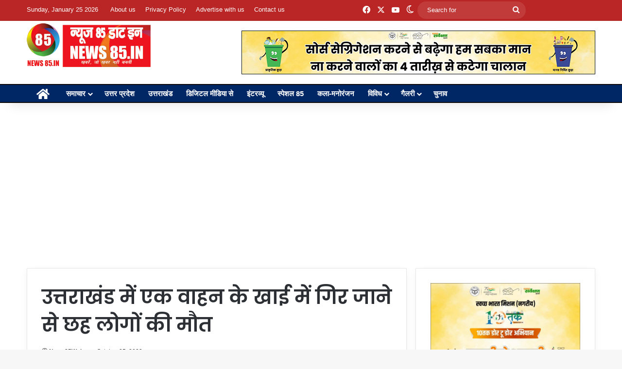

--- FILE ---
content_type: text/html; charset=UTF-8
request_url: https://news85.in/%E0%A4%89%E0%A4%A4%E0%A5%8D%E0%A4%A4%E0%A4%B0%E0%A4%BE%E0%A4%96%E0%A4%82%E0%A4%A1-%E0%A4%AE%E0%A5%87%E0%A4%82-%E0%A4%8F%E0%A4%95-%E0%A4%B5%E0%A4%BE%E0%A4%B9%E0%A4%A8-%E0%A4%95%E0%A5%87-%E0%A4%96/
body_size: 19845
content:
<!DOCTYPE html>
<html lang="en-US" class="" data-skin="light">
<head>
	<meta charset="UTF-8" />
	<link rel="profile" href="https://gmpg.org/xfn/11" />
	<title>उत्तराखंड में एक वाहन के खाई में गिर जाने से छह लोगों की मौत &#8211; News85.in</title>
<meta name='robots' content='max-image-preview:large' />
	<style>img:is([sizes="auto" i], [sizes^="auto," i]) { contain-intrinsic-size: 3000px 1500px }</style>
	<link rel="alternate" type="application/rss+xml" title="News85.in &raquo; Feed" href="https://news85.in/feed/" />
		<script type="text/javascript">
			try {
				if( 'undefined' != typeof localStorage ){
					var tieSkin = localStorage.getItem('tie-skin');
				}

				
				var html = document.getElementsByTagName('html')[0].classList,
						htmlSkin = 'light';

				if( html.contains('dark-skin') ){
					htmlSkin = 'dark';
				}

				if( tieSkin != null && tieSkin != htmlSkin ){
					html.add('tie-skin-inverted');
					var tieSkinInverted = true;
				}

				if( tieSkin == 'dark' ){
					html.add('dark-skin');
				}
				else if( tieSkin == 'light' ){
					html.remove( 'dark-skin' );
				}
				
			} catch(e) { console.log( e ) }

		</script>
		
		<style type="text/css">
			:root{				
			--tie-preset-gradient-1: linear-gradient(135deg, rgba(6, 147, 227, 1) 0%, rgb(155, 81, 224) 100%);
			--tie-preset-gradient-2: linear-gradient(135deg, rgb(122, 220, 180) 0%, rgb(0, 208, 130) 100%);
			--tie-preset-gradient-3: linear-gradient(135deg, rgba(252, 185, 0, 1) 0%, rgba(255, 105, 0, 1) 100%);
			--tie-preset-gradient-4: linear-gradient(135deg, rgba(255, 105, 0, 1) 0%, rgb(207, 46, 46) 100%);
			--tie-preset-gradient-5: linear-gradient(135deg, rgb(238, 238, 238) 0%, rgb(169, 184, 195) 100%);
			--tie-preset-gradient-6: linear-gradient(135deg, rgb(74, 234, 220) 0%, rgb(151, 120, 209) 20%, rgb(207, 42, 186) 40%, rgb(238, 44, 130) 60%, rgb(251, 105, 98) 80%, rgb(254, 248, 76) 100%);
			--tie-preset-gradient-7: linear-gradient(135deg, rgb(255, 206, 236) 0%, rgb(152, 150, 240) 100%);
			--tie-preset-gradient-8: linear-gradient(135deg, rgb(254, 205, 165) 0%, rgb(254, 45, 45) 50%, rgb(107, 0, 62) 100%);
			--tie-preset-gradient-9: linear-gradient(135deg, rgb(255, 203, 112) 0%, rgb(199, 81, 192) 50%, rgb(65, 88, 208) 100%);
			--tie-preset-gradient-10: linear-gradient(135deg, rgb(255, 245, 203) 0%, rgb(182, 227, 212) 50%, rgb(51, 167, 181) 100%);
			--tie-preset-gradient-11: linear-gradient(135deg, rgb(202, 248, 128) 0%, rgb(113, 206, 126) 100%);
			--tie-preset-gradient-12: linear-gradient(135deg, rgb(2, 3, 129) 0%, rgb(40, 116, 252) 100%);
			--tie-preset-gradient-13: linear-gradient(135deg, #4D34FA, #ad34fa);
			--tie-preset-gradient-14: linear-gradient(135deg, #0057FF, #31B5FF);
			--tie-preset-gradient-15: linear-gradient(135deg, #FF007A, #FF81BD);
			--tie-preset-gradient-16: linear-gradient(135deg, #14111E, #4B4462);
			--tie-preset-gradient-17: linear-gradient(135deg, #F32758, #FFC581);

			
					--main-nav-background: #1f2024;
					--main-nav-secondry-background: rgba(0,0,0,0.2);
					--main-nav-primary-color: #0088ff;
					--main-nav-contrast-primary-color: #FFFFFF;
					--main-nav-text-color: #FFFFFF;
					--main-nav-secondry-text-color: rgba(225,255,255,0.5);
					--main-nav-main-border-color: rgba(255,255,255,0.07);
					--main-nav-secondry-border-color: rgba(255,255,255,0.04);
				--tie-buttons-radius: 100px;
			}
		</style>
	<meta name="viewport" content="width=device-width, initial-scale=1.0" /><script type="text/javascript">
/* <![CDATA[ */
window._wpemojiSettings = {"baseUrl":"https:\/\/s.w.org\/images\/core\/emoji\/16.0.1\/72x72\/","ext":".png","svgUrl":"https:\/\/s.w.org\/images\/core\/emoji\/16.0.1\/svg\/","svgExt":".svg","source":{"concatemoji":"https:\/\/news85.in\/wp-includes\/js\/wp-emoji-release.min.js?ver=6.8.3"}};
/*! This file is auto-generated */
!function(s,n){var o,i,e;function c(e){try{var t={supportTests:e,timestamp:(new Date).valueOf()};sessionStorage.setItem(o,JSON.stringify(t))}catch(e){}}function p(e,t,n){e.clearRect(0,0,e.canvas.width,e.canvas.height),e.fillText(t,0,0);var t=new Uint32Array(e.getImageData(0,0,e.canvas.width,e.canvas.height).data),a=(e.clearRect(0,0,e.canvas.width,e.canvas.height),e.fillText(n,0,0),new Uint32Array(e.getImageData(0,0,e.canvas.width,e.canvas.height).data));return t.every(function(e,t){return e===a[t]})}function u(e,t){e.clearRect(0,0,e.canvas.width,e.canvas.height),e.fillText(t,0,0);for(var n=e.getImageData(16,16,1,1),a=0;a<n.data.length;a++)if(0!==n.data[a])return!1;return!0}function f(e,t,n,a){switch(t){case"flag":return n(e,"\ud83c\udff3\ufe0f\u200d\u26a7\ufe0f","\ud83c\udff3\ufe0f\u200b\u26a7\ufe0f")?!1:!n(e,"\ud83c\udde8\ud83c\uddf6","\ud83c\udde8\u200b\ud83c\uddf6")&&!n(e,"\ud83c\udff4\udb40\udc67\udb40\udc62\udb40\udc65\udb40\udc6e\udb40\udc67\udb40\udc7f","\ud83c\udff4\u200b\udb40\udc67\u200b\udb40\udc62\u200b\udb40\udc65\u200b\udb40\udc6e\u200b\udb40\udc67\u200b\udb40\udc7f");case"emoji":return!a(e,"\ud83e\udedf")}return!1}function g(e,t,n,a){var r="undefined"!=typeof WorkerGlobalScope&&self instanceof WorkerGlobalScope?new OffscreenCanvas(300,150):s.createElement("canvas"),o=r.getContext("2d",{willReadFrequently:!0}),i=(o.textBaseline="top",o.font="600 32px Arial",{});return e.forEach(function(e){i[e]=t(o,e,n,a)}),i}function t(e){var t=s.createElement("script");t.src=e,t.defer=!0,s.head.appendChild(t)}"undefined"!=typeof Promise&&(o="wpEmojiSettingsSupports",i=["flag","emoji"],n.supports={everything:!0,everythingExceptFlag:!0},e=new Promise(function(e){s.addEventListener("DOMContentLoaded",e,{once:!0})}),new Promise(function(t){var n=function(){try{var e=JSON.parse(sessionStorage.getItem(o));if("object"==typeof e&&"number"==typeof e.timestamp&&(new Date).valueOf()<e.timestamp+604800&&"object"==typeof e.supportTests)return e.supportTests}catch(e){}return null}();if(!n){if("undefined"!=typeof Worker&&"undefined"!=typeof OffscreenCanvas&&"undefined"!=typeof URL&&URL.createObjectURL&&"undefined"!=typeof Blob)try{var e="postMessage("+g.toString()+"("+[JSON.stringify(i),f.toString(),p.toString(),u.toString()].join(",")+"));",a=new Blob([e],{type:"text/javascript"}),r=new Worker(URL.createObjectURL(a),{name:"wpTestEmojiSupports"});return void(r.onmessage=function(e){c(n=e.data),r.terminate(),t(n)})}catch(e){}c(n=g(i,f,p,u))}t(n)}).then(function(e){for(var t in e)n.supports[t]=e[t],n.supports.everything=n.supports.everything&&n.supports[t],"flag"!==t&&(n.supports.everythingExceptFlag=n.supports.everythingExceptFlag&&n.supports[t]);n.supports.everythingExceptFlag=n.supports.everythingExceptFlag&&!n.supports.flag,n.DOMReady=!1,n.readyCallback=function(){n.DOMReady=!0}}).then(function(){return e}).then(function(){var e;n.supports.everything||(n.readyCallback(),(e=n.source||{}).concatemoji?t(e.concatemoji):e.wpemoji&&e.twemoji&&(t(e.twemoji),t(e.wpemoji)))}))}((window,document),window._wpemojiSettings);
/* ]]> */
</script>
<style id='wp-emoji-styles-inline-css' type='text/css'>

	img.wp-smiley, img.emoji {
		display: inline !important;
		border: none !important;
		box-shadow: none !important;
		height: 1em !important;
		width: 1em !important;
		margin: 0 0.07em !important;
		vertical-align: -0.1em !important;
		background: none !important;
		padding: 0 !important;
	}
</style>
<link rel='stylesheet' id='wp-block-library-css' href='https://news85.in/wp-includes/css/dist/block-library/style.min.css?ver=6.8.3' type='text/css' media='all' />
<style id='wp-block-library-theme-inline-css' type='text/css'>
.wp-block-audio :where(figcaption){color:#555;font-size:13px;text-align:center}.is-dark-theme .wp-block-audio :where(figcaption){color:#ffffffa6}.wp-block-audio{margin:0 0 1em}.wp-block-code{border:1px solid #ccc;border-radius:4px;font-family:Menlo,Consolas,monaco,monospace;padding:.8em 1em}.wp-block-embed :where(figcaption){color:#555;font-size:13px;text-align:center}.is-dark-theme .wp-block-embed :where(figcaption){color:#ffffffa6}.wp-block-embed{margin:0 0 1em}.blocks-gallery-caption{color:#555;font-size:13px;text-align:center}.is-dark-theme .blocks-gallery-caption{color:#ffffffa6}:root :where(.wp-block-image figcaption){color:#555;font-size:13px;text-align:center}.is-dark-theme :root :where(.wp-block-image figcaption){color:#ffffffa6}.wp-block-image{margin:0 0 1em}.wp-block-pullquote{border-bottom:4px solid;border-top:4px solid;color:currentColor;margin-bottom:1.75em}.wp-block-pullquote cite,.wp-block-pullquote footer,.wp-block-pullquote__citation{color:currentColor;font-size:.8125em;font-style:normal;text-transform:uppercase}.wp-block-quote{border-left:.25em solid;margin:0 0 1.75em;padding-left:1em}.wp-block-quote cite,.wp-block-quote footer{color:currentColor;font-size:.8125em;font-style:normal;position:relative}.wp-block-quote:where(.has-text-align-right){border-left:none;border-right:.25em solid;padding-left:0;padding-right:1em}.wp-block-quote:where(.has-text-align-center){border:none;padding-left:0}.wp-block-quote.is-large,.wp-block-quote.is-style-large,.wp-block-quote:where(.is-style-plain){border:none}.wp-block-search .wp-block-search__label{font-weight:700}.wp-block-search__button{border:1px solid #ccc;padding:.375em .625em}:where(.wp-block-group.has-background){padding:1.25em 2.375em}.wp-block-separator.has-css-opacity{opacity:.4}.wp-block-separator{border:none;border-bottom:2px solid;margin-left:auto;margin-right:auto}.wp-block-separator.has-alpha-channel-opacity{opacity:1}.wp-block-separator:not(.is-style-wide):not(.is-style-dots){width:100px}.wp-block-separator.has-background:not(.is-style-dots){border-bottom:none;height:1px}.wp-block-separator.has-background:not(.is-style-wide):not(.is-style-dots){height:2px}.wp-block-table{margin:0 0 1em}.wp-block-table td,.wp-block-table th{word-break:normal}.wp-block-table :where(figcaption){color:#555;font-size:13px;text-align:center}.is-dark-theme .wp-block-table :where(figcaption){color:#ffffffa6}.wp-block-video :where(figcaption){color:#555;font-size:13px;text-align:center}.is-dark-theme .wp-block-video :where(figcaption){color:#ffffffa6}.wp-block-video{margin:0 0 1em}:root :where(.wp-block-template-part.has-background){margin-bottom:0;margin-top:0;padding:1.25em 2.375em}
</style>
<style id='classic-theme-styles-inline-css' type='text/css'>
/*! This file is auto-generated */
.wp-block-button__link{color:#fff;background-color:#32373c;border-radius:9999px;box-shadow:none;text-decoration:none;padding:calc(.667em + 2px) calc(1.333em + 2px);font-size:1.125em}.wp-block-file__button{background:#32373c;color:#fff;text-decoration:none}
</style>
<style id='global-styles-inline-css' type='text/css'>
:root{--wp--preset--aspect-ratio--square: 1;--wp--preset--aspect-ratio--4-3: 4/3;--wp--preset--aspect-ratio--3-4: 3/4;--wp--preset--aspect-ratio--3-2: 3/2;--wp--preset--aspect-ratio--2-3: 2/3;--wp--preset--aspect-ratio--16-9: 16/9;--wp--preset--aspect-ratio--9-16: 9/16;--wp--preset--color--black: #000000;--wp--preset--color--cyan-bluish-gray: #abb8c3;--wp--preset--color--white: #ffffff;--wp--preset--color--pale-pink: #f78da7;--wp--preset--color--vivid-red: #cf2e2e;--wp--preset--color--luminous-vivid-orange: #ff6900;--wp--preset--color--luminous-vivid-amber: #fcb900;--wp--preset--color--light-green-cyan: #7bdcb5;--wp--preset--color--vivid-green-cyan: #00d084;--wp--preset--color--pale-cyan-blue: #8ed1fc;--wp--preset--color--vivid-cyan-blue: #0693e3;--wp--preset--color--vivid-purple: #9b51e0;--wp--preset--gradient--vivid-cyan-blue-to-vivid-purple: linear-gradient(135deg,rgba(6,147,227,1) 0%,rgb(155,81,224) 100%);--wp--preset--gradient--light-green-cyan-to-vivid-green-cyan: linear-gradient(135deg,rgb(122,220,180) 0%,rgb(0,208,130) 100%);--wp--preset--gradient--luminous-vivid-amber-to-luminous-vivid-orange: linear-gradient(135deg,rgba(252,185,0,1) 0%,rgba(255,105,0,1) 100%);--wp--preset--gradient--luminous-vivid-orange-to-vivid-red: linear-gradient(135deg,rgba(255,105,0,1) 0%,rgb(207,46,46) 100%);--wp--preset--gradient--very-light-gray-to-cyan-bluish-gray: linear-gradient(135deg,rgb(238,238,238) 0%,rgb(169,184,195) 100%);--wp--preset--gradient--cool-to-warm-spectrum: linear-gradient(135deg,rgb(74,234,220) 0%,rgb(151,120,209) 20%,rgb(207,42,186) 40%,rgb(238,44,130) 60%,rgb(251,105,98) 80%,rgb(254,248,76) 100%);--wp--preset--gradient--blush-light-purple: linear-gradient(135deg,rgb(255,206,236) 0%,rgb(152,150,240) 100%);--wp--preset--gradient--blush-bordeaux: linear-gradient(135deg,rgb(254,205,165) 0%,rgb(254,45,45) 50%,rgb(107,0,62) 100%);--wp--preset--gradient--luminous-dusk: linear-gradient(135deg,rgb(255,203,112) 0%,rgb(199,81,192) 50%,rgb(65,88,208) 100%);--wp--preset--gradient--pale-ocean: linear-gradient(135deg,rgb(255,245,203) 0%,rgb(182,227,212) 50%,rgb(51,167,181) 100%);--wp--preset--gradient--electric-grass: linear-gradient(135deg,rgb(202,248,128) 0%,rgb(113,206,126) 100%);--wp--preset--gradient--midnight: linear-gradient(135deg,rgb(2,3,129) 0%,rgb(40,116,252) 100%);--wp--preset--font-size--small: 13px;--wp--preset--font-size--medium: 20px;--wp--preset--font-size--large: 36px;--wp--preset--font-size--x-large: 42px;--wp--preset--spacing--20: 0.44rem;--wp--preset--spacing--30: 0.67rem;--wp--preset--spacing--40: 1rem;--wp--preset--spacing--50: 1.5rem;--wp--preset--spacing--60: 2.25rem;--wp--preset--spacing--70: 3.38rem;--wp--preset--spacing--80: 5.06rem;--wp--preset--shadow--natural: 6px 6px 9px rgba(0, 0, 0, 0.2);--wp--preset--shadow--deep: 12px 12px 50px rgba(0, 0, 0, 0.4);--wp--preset--shadow--sharp: 6px 6px 0px rgba(0, 0, 0, 0.2);--wp--preset--shadow--outlined: 6px 6px 0px -3px rgba(255, 255, 255, 1), 6px 6px rgba(0, 0, 0, 1);--wp--preset--shadow--crisp: 6px 6px 0px rgba(0, 0, 0, 1);}:where(.is-layout-flex){gap: 0.5em;}:where(.is-layout-grid){gap: 0.5em;}body .is-layout-flex{display: flex;}.is-layout-flex{flex-wrap: wrap;align-items: center;}.is-layout-flex > :is(*, div){margin: 0;}body .is-layout-grid{display: grid;}.is-layout-grid > :is(*, div){margin: 0;}:where(.wp-block-columns.is-layout-flex){gap: 2em;}:where(.wp-block-columns.is-layout-grid){gap: 2em;}:where(.wp-block-post-template.is-layout-flex){gap: 1.25em;}:where(.wp-block-post-template.is-layout-grid){gap: 1.25em;}.has-black-color{color: var(--wp--preset--color--black) !important;}.has-cyan-bluish-gray-color{color: var(--wp--preset--color--cyan-bluish-gray) !important;}.has-white-color{color: var(--wp--preset--color--white) !important;}.has-pale-pink-color{color: var(--wp--preset--color--pale-pink) !important;}.has-vivid-red-color{color: var(--wp--preset--color--vivid-red) !important;}.has-luminous-vivid-orange-color{color: var(--wp--preset--color--luminous-vivid-orange) !important;}.has-luminous-vivid-amber-color{color: var(--wp--preset--color--luminous-vivid-amber) !important;}.has-light-green-cyan-color{color: var(--wp--preset--color--light-green-cyan) !important;}.has-vivid-green-cyan-color{color: var(--wp--preset--color--vivid-green-cyan) !important;}.has-pale-cyan-blue-color{color: var(--wp--preset--color--pale-cyan-blue) !important;}.has-vivid-cyan-blue-color{color: var(--wp--preset--color--vivid-cyan-blue) !important;}.has-vivid-purple-color{color: var(--wp--preset--color--vivid-purple) !important;}.has-black-background-color{background-color: var(--wp--preset--color--black) !important;}.has-cyan-bluish-gray-background-color{background-color: var(--wp--preset--color--cyan-bluish-gray) !important;}.has-white-background-color{background-color: var(--wp--preset--color--white) !important;}.has-pale-pink-background-color{background-color: var(--wp--preset--color--pale-pink) !important;}.has-vivid-red-background-color{background-color: var(--wp--preset--color--vivid-red) !important;}.has-luminous-vivid-orange-background-color{background-color: var(--wp--preset--color--luminous-vivid-orange) !important;}.has-luminous-vivid-amber-background-color{background-color: var(--wp--preset--color--luminous-vivid-amber) !important;}.has-light-green-cyan-background-color{background-color: var(--wp--preset--color--light-green-cyan) !important;}.has-vivid-green-cyan-background-color{background-color: var(--wp--preset--color--vivid-green-cyan) !important;}.has-pale-cyan-blue-background-color{background-color: var(--wp--preset--color--pale-cyan-blue) !important;}.has-vivid-cyan-blue-background-color{background-color: var(--wp--preset--color--vivid-cyan-blue) !important;}.has-vivid-purple-background-color{background-color: var(--wp--preset--color--vivid-purple) !important;}.has-black-border-color{border-color: var(--wp--preset--color--black) !important;}.has-cyan-bluish-gray-border-color{border-color: var(--wp--preset--color--cyan-bluish-gray) !important;}.has-white-border-color{border-color: var(--wp--preset--color--white) !important;}.has-pale-pink-border-color{border-color: var(--wp--preset--color--pale-pink) !important;}.has-vivid-red-border-color{border-color: var(--wp--preset--color--vivid-red) !important;}.has-luminous-vivid-orange-border-color{border-color: var(--wp--preset--color--luminous-vivid-orange) !important;}.has-luminous-vivid-amber-border-color{border-color: var(--wp--preset--color--luminous-vivid-amber) !important;}.has-light-green-cyan-border-color{border-color: var(--wp--preset--color--light-green-cyan) !important;}.has-vivid-green-cyan-border-color{border-color: var(--wp--preset--color--vivid-green-cyan) !important;}.has-pale-cyan-blue-border-color{border-color: var(--wp--preset--color--pale-cyan-blue) !important;}.has-vivid-cyan-blue-border-color{border-color: var(--wp--preset--color--vivid-cyan-blue) !important;}.has-vivid-purple-border-color{border-color: var(--wp--preset--color--vivid-purple) !important;}.has-vivid-cyan-blue-to-vivid-purple-gradient-background{background: var(--wp--preset--gradient--vivid-cyan-blue-to-vivid-purple) !important;}.has-light-green-cyan-to-vivid-green-cyan-gradient-background{background: var(--wp--preset--gradient--light-green-cyan-to-vivid-green-cyan) !important;}.has-luminous-vivid-amber-to-luminous-vivid-orange-gradient-background{background: var(--wp--preset--gradient--luminous-vivid-amber-to-luminous-vivid-orange) !important;}.has-luminous-vivid-orange-to-vivid-red-gradient-background{background: var(--wp--preset--gradient--luminous-vivid-orange-to-vivid-red) !important;}.has-very-light-gray-to-cyan-bluish-gray-gradient-background{background: var(--wp--preset--gradient--very-light-gray-to-cyan-bluish-gray) !important;}.has-cool-to-warm-spectrum-gradient-background{background: var(--wp--preset--gradient--cool-to-warm-spectrum) !important;}.has-blush-light-purple-gradient-background{background: var(--wp--preset--gradient--blush-light-purple) !important;}.has-blush-bordeaux-gradient-background{background: var(--wp--preset--gradient--blush-bordeaux) !important;}.has-luminous-dusk-gradient-background{background: var(--wp--preset--gradient--luminous-dusk) !important;}.has-pale-ocean-gradient-background{background: var(--wp--preset--gradient--pale-ocean) !important;}.has-electric-grass-gradient-background{background: var(--wp--preset--gradient--electric-grass) !important;}.has-midnight-gradient-background{background: var(--wp--preset--gradient--midnight) !important;}.has-small-font-size{font-size: var(--wp--preset--font-size--small) !important;}.has-medium-font-size{font-size: var(--wp--preset--font-size--medium) !important;}.has-large-font-size{font-size: var(--wp--preset--font-size--large) !important;}.has-x-large-font-size{font-size: var(--wp--preset--font-size--x-large) !important;}
:where(.wp-block-post-template.is-layout-flex){gap: 1.25em;}:where(.wp-block-post-template.is-layout-grid){gap: 1.25em;}
:where(.wp-block-columns.is-layout-flex){gap: 2em;}:where(.wp-block-columns.is-layout-grid){gap: 2em;}
:root :where(.wp-block-pullquote){font-size: 1.5em;line-height: 1.6;}
</style>
<link rel='stylesheet' id='tie-css-base-css' href='https://news85.in/wp-content/themes/jannah/assets/css/base.min.css?ver=7.0.6' type='text/css' media='all' />
<link rel='stylesheet' id='tie-css-styles-css' href='https://news85.in/wp-content/themes/jannah/assets/css/style.min.css?ver=7.0.6' type='text/css' media='all' />
<link rel='stylesheet' id='tie-css-widgets-css' href='https://news85.in/wp-content/themes/jannah/assets/css/widgets.min.css?ver=7.0.6' type='text/css' media='all' />
<link rel='stylesheet' id='tie-css-helpers-css' href='https://news85.in/wp-content/themes/jannah/assets/css/helpers.min.css?ver=7.0.6' type='text/css' media='all' />
<link rel='stylesheet' id='tie-fontawesome5-css' href='https://news85.in/wp-content/themes/jannah/assets/css/fontawesome.css?ver=7.0.6' type='text/css' media='all' />
<link rel='stylesheet' id='tie-css-ilightbox-css' href='https://news85.in/wp-content/themes/jannah/assets/ilightbox/dark-skin/skin.css?ver=7.0.6' type='text/css' media='all' />
<link rel='stylesheet' id='tie-css-single-css' href='https://news85.in/wp-content/themes/jannah/assets/css/single.min.css?ver=7.0.6' type='text/css' media='all' />
<link rel='stylesheet' id='tie-css-print-css' href='https://news85.in/wp-content/themes/jannah/assets/css/print.css?ver=7.0.6' type='text/css' media='print' />
<style id='tie-css-print-inline-css' type='text/css'>
.wf-active .logo-text,.wf-active h1,.wf-active h2,.wf-active h3,.wf-active h4,.wf-active h5,.wf-active h6,.wf-active .the-subtitle{font-family: 'Poppins';}#top-nav .top-menu > ul > li > a{font-size: 13px;}#main-nav .main-menu > ul > li > a{font-size: 15px;}#main-nav{line-height: 2.75em}#main-nav .main-menu > ul ul li a{font-size: 14px;line-height: 1;}.breaking .breaking-title{font-size: 15px;}.ticker-wrapper .ticker-content{font-size: 15px;}:root:root{--brand-color: #ba2525;--dark-brand-color: #880000;--bright-color: #FFFFFF;--base-color: #2c2f34;}#reading-position-indicator{box-shadow: 0 0 10px rgba( 186,37,37,0.7);}:root:root{--brand-color: #ba2525;--dark-brand-color: #880000;--bright-color: #FFFFFF;--base-color: #2c2f34;}#reading-position-indicator{box-shadow: 0 0 10px rgba( 186,37,37,0.7);}.tie-weather-widget.widget,.container-wrapper{box-shadow: 0 5px 15px 0 rgba(0,0,0,0.05);}.dark-skin .tie-weather-widget.widget,.dark-skin .container-wrapper{box-shadow: 0 5px 15px 0 rgba(0,0,0,0.2);}#top-nav,#top-nav .sub-menu,#top-nav .comp-sub-menu,#top-nav .ticker-content,#top-nav .ticker-swipe,.top-nav-boxed #top-nav .topbar-wrapper,.top-nav-dark .top-menu ul,#autocomplete-suggestions.search-in-top-nav{background-color : #ba2525;}#top-nav *,#autocomplete-suggestions.search-in-top-nav{border-color: rgba( #FFFFFF,0.08);}#top-nav .icon-basecloud-bg:after{color: #ba2525;}#top-nav a:not(:hover),#top-nav input,#top-nav #search-submit,#top-nav .fa-spinner,#top-nav .dropdown-social-icons li a span,#top-nav .components > li .social-link:not(:hover) span,#autocomplete-suggestions.search-in-top-nav a{color: #ffffff;}#top-nav input::-moz-placeholder{color: #ffffff;}#top-nav input:-moz-placeholder{color: #ffffff;}#top-nav input:-ms-input-placeholder{color: #ffffff;}#top-nav input::-webkit-input-placeholder{color: #ffffff;}#top-nav,.search-in-top-nav{--tie-buttons-color: #f1c40f;--tie-buttons-border-color: #f1c40f;--tie-buttons-text: #FFFFFF;--tie-buttons-hover-color: #d3a600;}#top-nav a:hover,#top-nav .menu li:hover > a,#top-nav .menu > .tie-current-menu > a,#top-nav .components > li:hover > a,#top-nav .components #search-submit:hover,#autocomplete-suggestions.search-in-top-nav .post-title a:hover{color: #f1c40f;}#top-nav,#top-nav .comp-sub-menu,#top-nav .tie-weather-widget{color: #ffffff;}#autocomplete-suggestions.search-in-top-nav .post-meta,#autocomplete-suggestions.search-in-top-nav .post-meta a:not(:hover){color: rgba( 255,255,255,0.7 );}#top-nav .weather-icon .icon-cloud,#top-nav .weather-icon .icon-basecloud-bg,#top-nav .weather-icon .icon-cloud-behind{color: #ffffff !important;}#main-nav,#main-nav .menu-sub-content,#main-nav .comp-sub-menu,#main-nav ul.cats-vertical li a.is-active,#main-nav ul.cats-vertical li a:hover,#autocomplete-suggestions.search-in-main-nav{background-color: #002765;}#main-nav{border-width: 0;}#theme-header #main-nav:not(.fixed-nav){bottom: 0;}#main-nav .icon-basecloud-bg:after{color: #002765;}#autocomplete-suggestions.search-in-main-nav{border-color: rgba(255,255,255,0.07);}.main-nav-boxed #main-nav .main-menu-wrapper{border-width: 0;}#theme-header:not(.main-nav-boxed) #main-nav,.main-nav-boxed .main-menu-wrapper{border-top-color:#0a0a0a !important;border-top-width:2px !important;border-bottom-color:#0a0a0a !important;border-bottom-width:2px !important;border-right: 0 none;border-left : 0 none;}.main-nav-boxed #main-nav.fixed-nav{box-shadow: none;}.main-nav,.search-in-main-nav{--main-nav-primary-color: #ff0000;--tie-buttons-color: #ff0000;--tie-buttons-border-color: #ff0000;--tie-buttons-text: #FFFFFF;--tie-buttons-hover-color: #e10000;}#main-nav .mega-links-head:after,#main-nav .cats-horizontal a.is-active,#main-nav .cats-horizontal a:hover,#main-nav .spinner > div{background-color: #ff0000;}#main-nav .menu ul li:hover > a,#main-nav .menu ul li.current-menu-item:not(.mega-link-column) > a,#main-nav .components a:hover,#main-nav .components > li:hover > a,#main-nav #search-submit:hover,#main-nav .cats-vertical a.is-active,#main-nav .cats-vertical a:hover,#main-nav .mega-menu .post-meta a:hover,#main-nav .mega-menu .post-box-title a:hover,#autocomplete-suggestions.search-in-main-nav a:hover,#main-nav .spinner-circle:after{color: #ff0000;}#main-nav .menu > li.tie-current-menu > a,#main-nav .menu > li:hover > a,.theme-header #main-nav .mega-menu .cats-horizontal a.is-active,.theme-header #main-nav .mega-menu .cats-horizontal a:hover{color: #FFFFFF;}#main-nav .menu > li.tie-current-menu > a:before,#main-nav .menu > li:hover > a:before{border-top-color: #FFFFFF;}#site-info{background-color: #ba2525;}#site-info,#site-info ul.social-icons li a:not(:hover) span{color: #ffffff;}#footer .site-info a:not(:hover){color: #ffffff;}#footer .site-info a:hover{color: #f1c40f;}@media (max-width: 991px){.side-aside #mobile-menu .menu > li{border-color: rgba(255,255,255,0.05);}}@media (max-width: 991px){.side-aside.dark-skin{background-color: #ba2525;}}.side-aside #mobile-menu li a,.side-aside #mobile-menu .mobile-arrows,.side-aside #mobile-search .search-field{color: #ffffff;}#mobile-search .search-field::-moz-placeholder {color: #ffffff;}#mobile-search .search-field:-moz-placeholder {color: #ffffff;}#mobile-search .search-field:-ms-input-placeholder {color: #ffffff;}#mobile-search .search-field::-webkit-input-placeholder {color: #ffffff;}@media (max-width: 991px){.tie-btn-close span{color: #ffffff;}}#respond .comment-form-email {width: 100% !important;float: none !important;}
</style>
<script type="text/javascript" src="https://news85.in/wp-includes/js/jquery/jquery.min.js?ver=3.7.1" id="jquery-core-js"></script>
<script type="text/javascript" src="https://news85.in/wp-includes/js/jquery/jquery-migrate.min.js?ver=3.4.1" id="jquery-migrate-js"></script>
<link rel="https://api.w.org/" href="https://news85.in/wp-json/" /><link rel="alternate" title="JSON" type="application/json" href="https://news85.in/wp-json/wp/v2/posts/169479" /><link rel="EditURI" type="application/rsd+xml" title="RSD" href="https://news85.in/xmlrpc.php?rsd" />
<meta name="generator" content="WordPress 6.8.3" />
<link rel="canonical" href="https://news85.in/%e0%a4%89%e0%a4%a4%e0%a5%8d%e0%a4%a4%e0%a4%b0%e0%a4%be%e0%a4%96%e0%a4%82%e0%a4%a1-%e0%a4%ae%e0%a5%87%e0%a4%82-%e0%a4%8f%e0%a4%95-%e0%a4%b5%e0%a4%be%e0%a4%b9%e0%a4%a8-%e0%a4%95%e0%a5%87-%e0%a4%96/" />
<link rel='shortlink' href='https://news85.in/?p=169479' />
<link rel="alternate" title="oEmbed (JSON)" type="application/json+oembed" href="https://news85.in/wp-json/oembed/1.0/embed?url=https%3A%2F%2Fnews85.in%2F%25e0%25a4%2589%25e0%25a4%25a4%25e0%25a5%258d%25e0%25a4%25a4%25e0%25a4%25b0%25e0%25a4%25be%25e0%25a4%2596%25e0%25a4%2582%25e0%25a4%25a1-%25e0%25a4%25ae%25e0%25a5%2587%25e0%25a4%2582-%25e0%25a4%258f%25e0%25a4%2595-%25e0%25a4%25b5%25e0%25a4%25be%25e0%25a4%25b9%25e0%25a4%25a8-%25e0%25a4%2595%25e0%25a5%2587-%25e0%25a4%2596%2F" />
<link rel="alternate" title="oEmbed (XML)" type="text/xml+oembed" href="https://news85.in/wp-json/oembed/1.0/embed?url=https%3A%2F%2Fnews85.in%2F%25e0%25a4%2589%25e0%25a4%25a4%25e0%25a5%258d%25e0%25a4%25a4%25e0%25a4%25b0%25e0%25a4%25be%25e0%25a4%2596%25e0%25a4%2582%25e0%25a4%25a1-%25e0%25a4%25ae%25e0%25a5%2587%25e0%25a4%2582-%25e0%25a4%258f%25e0%25a4%2595-%25e0%25a4%25b5%25e0%25a4%25be%25e0%25a4%25b9%25e0%25a4%25a8-%25e0%25a4%2595%25e0%25a5%2587-%25e0%25a4%2596%2F&#038;format=xml" />
<script async src="//pagead2.googlesyndication.com/pagead/js/adsbygoogle.js"></script>
<script>
     (adsbygoogle = window.adsbygoogle || []).push({
          google_ad_client: "ca-pub-8822739742788372",
          enable_page_level_ads: true
     });
</script>


<!-- Global site tag (gtag.js) - Google Analytics -->
<script async src="https://www.googletagmanager.com/gtag/js?id=UA-204963230-1"></script>
<script>
  window.dataLayer = window.dataLayer || [];
  function gtag(){dataLayer.push(arguments);}
  gtag('js', new Date());

  gtag('config', 'UA-204963230-1');
</script>





<!-- afp header code starts here -->
<script type="text/javascript"> var adgh_p1="605"; var adgh_p2=""; var adgh_p3="0";var adgHdSc=document.createElement("script"); document.head.appendChild(adgHdSc); adgHdSc.async=true; var adgHscParam="p1="+adgh_p1+"&p2="+adgh_p2+"&p3="+adgh_p3; adgHdSc.id="adg_pixel_header_script";adgHdSc.src="//adgebra.co.in/afph/afph.js?"+adgHscParam; </script>
<!-- afp header code ends here --><meta http-equiv="X-UA-Compatible" content="IE=edge">
</head>

<body id="tie-body" class="wp-singular post-template-default single single-post postid-169479 single-format-standard wp-theme-jannah wrapper-has-shadow block-head-8 magazine1 is-thumb-overlay-disabled is-desktop is-header-layout-3 has-header-ad sidebar-right has-sidebar post-layout-1 narrow-title-narrow-media has-mobile-share">



<div class="background-overlay">

	<div id="tie-container" class="site tie-container">

		
		<div id="tie-wrapper">

			
<header id="theme-header" class="theme-header header-layout-3 main-nav-dark main-nav-default-dark main-nav-below has-stream-item top-nav-active top-nav-dark top-nav-default-dark top-nav-above has-shadow has-normal-width-logo mobile-header-centered">
	
<nav id="top-nav"  class="has-date-menu-components top-nav header-nav" aria-label="Secondary Navigation">
	<div class="container">
		<div class="topbar-wrapper">

			
					<div class="topbar-today-date">
						Sunday, January 25 2026					</div>
					
			<div class="tie-alignleft">
				<div class="top-menu header-menu"><ul id="menu-top-menu" class="menu"><li id="menu-item-182917" class="menu-item menu-item-type-post_type menu-item-object-page menu-item-182917"><a href="https://news85.in/about-us/">About us</a></li>
<li id="menu-item-182922" class="menu-item menu-item-type-post_type menu-item-object-page menu-item-privacy-policy menu-item-182922"><a rel="privacy-policy" href="https://news85.in/privacy-policy/">Privacy Policy</a></li>
<li id="menu-item-182918" class="menu-item menu-item-type-post_type menu-item-object-page menu-item-182918"><a href="https://news85.in/advertise-with-us/">Advertise with us</a></li>
<li id="menu-item-182919" class="menu-item menu-item-type-post_type menu-item-object-page menu-item-182919"><a href="https://news85.in/contact-us/">Contact us</a></li>
</ul></div>			</div><!-- .tie-alignleft /-->

			<div class="tie-alignright">
				<ul class="components"> <li class="social-icons-item"><a class="social-link facebook-social-icon" rel="external noopener nofollow" target="_blank" href="#"><span class="tie-social-icon tie-icon-facebook"></span><span class="screen-reader-text">Facebook</span></a></li><li class="social-icons-item"><a class="social-link twitter-social-icon" rel="external noopener nofollow" target="_blank" href="#"><span class="tie-social-icon tie-icon-twitter"></span><span class="screen-reader-text">X</span></a></li><li class="social-icons-item"><a class="social-link youtube-social-icon" rel="external noopener nofollow" target="_blank" href="#"><span class="tie-social-icon tie-icon-youtube"></span><span class="screen-reader-text">YouTube</span></a></li> 	<li class="skin-icon menu-item custom-menu-link">
		<a href="#" class="change-skin" title="Switch skin">
			<span class="tie-icon-moon change-skin-icon" aria-hidden="true"></span>
			<span class="screen-reader-text">Switch skin</span>
		</a>
	</li>
				<li class="search-bar menu-item custom-menu-link" aria-label="Search">
				<form method="get" id="search" action="https://news85.in/">
					<input id="search-input"  inputmode="search" type="text" name="s" title="Search for" placeholder="Search for" />
					<button id="search-submit" type="submit">
						<span class="tie-icon-search tie-search-icon" aria-hidden="true"></span>
						<span class="screen-reader-text">Search for</span>
					</button>
				</form>
			</li>
			</ul><!-- Components -->			</div><!-- .tie-alignright /-->

		</div><!-- .topbar-wrapper /-->
	</div><!-- .container /-->
</nav><!-- #top-nav /-->

<div class="container header-container">
	<div class="tie-row logo-row">

		
		<div class="logo-wrapper">
			<div class="tie-col-md-4 logo-container clearfix">
				<div id="mobile-header-components-area_1" class="mobile-header-components"><ul class="components"><li class="mobile-component_search custom-menu-link">
				<a href="#" class="tie-search-trigger-mobile">
					<span class="tie-icon-search tie-search-icon" aria-hidden="true"></span>
					<span class="screen-reader-text">Search for</span>
				</a>
			</li></ul></div>
		<div id="logo" class="image-logo" style="margin-top: 5px; margin-bottom: 5px;">

			
			<a title="News85.in" href="https://news85.in/">
				
				<picture class="tie-logo-default tie-logo-picture">
					
					<source class="tie-logo-source-default tie-logo-source" srcset="https://news85.in/wp-content/uploads/2017/12/news85.png">
					<img class="tie-logo-img-default tie-logo-img" src="https://news85.in/wp-content/uploads/2017/12/news85.png" alt="News85.in" width="300" height="100" style="max-height:100px; width: auto;" />
				</picture>
						</a>

			
		</div><!-- #logo /-->

		<div id="mobile-header-components-area_2" class="mobile-header-components"><ul class="components"><li class="mobile-component_menu custom-menu-link"><a href="#" id="mobile-menu-icon" class=""><span class="tie-mobile-menu-icon tie-icon-grid-4"></span><span class="screen-reader-text">Menu</span></a></li></ul></div>			</div><!-- .tie-col /-->
		</div><!-- .logo-wrapper /-->

		<div class="tie-col-md-8 stream-item stream-item-top-wrapper"><div class="stream-item-top">
					<a href="http://up.gov.in" title="" target="_blank" rel="nofollow noopener">
						<img src="https://news85.in/wp-content/uploads/2023/03/sbm-h.jpg" alt="" width="728" height="91" />
					</a>
				</div></div><!-- .tie-col /-->
	</div><!-- .tie-row /-->
</div><!-- .container /-->

<div class="main-nav-wrapper">
	<nav id="main-nav"  class="main-nav header-nav menu-style-line menu-style-minimal"  aria-label="Primary Navigation">
		<div class="container">

			<div class="main-menu-wrapper">

				
				<div id="menu-components-wrap">

					
					<div class="main-menu main-menu-wrap">
						<div id="main-nav-menu" class="main-menu header-menu"><ul id="menu-main-menu" class="menu"><li id="menu-item-27" class="menu-item menu-item-type-custom menu-item-object-custom menu-item-home menu-item-27 menu-item-has-icon is-icon-only"><a href="http://news85.in/"> <span aria-hidden="true" class="tie-menu-icon fas fa-home"></span>  <span class="screen-reader-text">होम</span></a></li>
<li id="menu-item-48" class="menu-item menu-item-type-taxonomy menu-item-object-category current-post-ancestor menu-item-has-children menu-item-48"><a href="https://news85.in/category/%e0%a4%b8%e0%a4%ae%e0%a4%be%e0%a4%9a%e0%a4%be%e0%a4%b0/">समाचार</a>
<ul class="sub-menu menu-sub-content">
	<li id="menu-item-44" class="menu-item menu-item-type-taxonomy menu-item-object-category menu-item-44"><a href="https://news85.in/category/%e0%a4%b8%e0%a4%ae%e0%a4%be%e0%a4%9a%e0%a4%be%e0%a4%b0/%e0%a4%b0%e0%a4%be%e0%a4%b7%e0%a5%8d%e0%a4%9f%e0%a5%8d%e0%a4%b0%e0%a5%80%e0%a4%af/">राष्ट्रीय</a></li>
	<li id="menu-item-37" class="menu-item menu-item-type-taxonomy menu-item-object-category current-post-ancestor menu-item-has-children menu-item-37"><a href="https://news85.in/category/%e0%a4%b8%e0%a4%ae%e0%a4%be%e0%a4%9a%e0%a4%be%e0%a4%b0/%e0%a4%aa%e0%a5%8d%e0%a4%b0%e0%a4%be%e0%a4%a6%e0%a5%87%e0%a4%b6%e0%a4%bf%e0%a4%95/">प्रादेशिक</a>
	<ul class="sub-menu menu-sub-content">
		<li id="menu-item-117804" class="menu-item menu-item-type-taxonomy menu-item-object-category menu-item-117804"><a href="https://news85.in/category/%e0%a4%b8%e0%a4%ae%e0%a4%be%e0%a4%9a%e0%a4%be%e0%a4%b0/%e0%a4%aa%e0%a5%8d%e0%a4%b0%e0%a4%be%e0%a4%a6%e0%a5%87%e0%a4%b6%e0%a4%bf%e0%a4%95/%e0%a4%a6%e0%a4%bf%e0%a4%b2%e0%a5%8d%e0%a4%b2%e0%a5%80/">दिल्ली</a></li>
	</ul>
</li>
	<li id="menu-item-30" class="menu-item menu-item-type-taxonomy menu-item-object-category menu-item-30"><a href="https://news85.in/category/%e0%a4%b8%e0%a4%ae%e0%a4%be%e0%a4%9a%e0%a4%be%e0%a4%b0/%e0%a4%85%e0%a4%82%e0%a4%a4%e0%a4%b0%e0%a4%b0%e0%a4%be%e0%a4%b7%e0%a5%8d%e0%a4%9f%e0%a5%8d%e0%a4%b0%e0%a5%80%e0%a4%af/">अंतरराष्ट्रीय</a></li>
	<li id="menu-item-2343" class="menu-item menu-item-type-taxonomy menu-item-object-category menu-item-2343"><a href="https://news85.in/category/%e0%a4%b8%e0%a4%ae%e0%a4%be%e0%a4%9a%e0%a4%be%e0%a4%b0/%e0%a4%b8%e0%a5%8d%e0%a4%a5%e0%a4%be%e0%a4%a8%e0%a5%80%e0%a4%af/">स्थानीय</a></li>
</ul>
</li>
<li id="menu-item-6332" class="menu-item menu-item-type-taxonomy menu-item-object-category menu-item-6332"><a href="https://news85.in/category/%e0%a4%b8%e0%a4%ae%e0%a4%be%e0%a4%9a%e0%a4%be%e0%a4%b0/%e0%a4%aa%e0%a5%8d%e0%a4%b0%e0%a4%be%e0%a4%a6%e0%a5%87%e0%a4%b6%e0%a4%bf%e0%a4%95/uttar-pradesh/">उत्तर प्रदेश</a></li>
<li id="menu-item-96110" class="menu-item menu-item-type-taxonomy menu-item-object-category current-post-ancestor current-menu-parent current-post-parent menu-item-96110"><a href="https://news85.in/category/%e0%a4%b8%e0%a4%ae%e0%a4%be%e0%a4%9a%e0%a4%be%e0%a4%b0/%e0%a4%aa%e0%a5%8d%e0%a4%b0%e0%a4%be%e0%a4%a6%e0%a5%87%e0%a4%b6%e0%a4%bf%e0%a4%95/uttarakhand-news/">उत्तराखंड</a></li>
<li id="menu-item-2344" class="menu-item menu-item-type-taxonomy menu-item-object-category menu-item-2344"><a href="https://news85.in/category/%e0%a4%b8%e0%a5%8b%e0%a4%b6%e0%a4%b2-%e0%a4%ae%e0%a5%80%e0%a4%a1%e0%a4%bf%e0%a4%af%e0%a4%be-%e0%a4%b8%e0%a5%87/">डिजिटल मीडिया से</a></li>
<li id="menu-item-49" class="menu-item menu-item-type-taxonomy menu-item-object-category menu-item-49"><a href="https://news85.in/category/%e0%a4%b8%e0%a4%be%e0%a4%95%e0%a5%8d%e0%a4%b7%e0%a4%be%e0%a4%a4%e0%a5%8d%e0%a4%95%e0%a4%be%e0%a4%b0/">इंटरव्यू</a></li>
<li id="menu-item-2345" class="menu-item menu-item-type-taxonomy menu-item-object-category menu-item-2345"><a href="https://news85.in/category/%e0%a4%b8%e0%a5%8d%e0%a4%aa%e0%a5%87%e0%a4%b6%e0%a4%b285/">स्पेशल 85</a></li>
<li id="menu-item-2346" class="menu-item menu-item-type-taxonomy menu-item-object-category menu-item-2346"><a href="https://news85.in/category/entertainment/">कला-मनोरंजन</a></li>
<li id="menu-item-117801" class="menu-item menu-item-type-custom menu-item-object-custom menu-item-has-children menu-item-117801"><a href="#">विविध</a>
<ul class="sub-menu menu-sub-content">
	<li id="menu-item-42" class="menu-item menu-item-type-taxonomy menu-item-object-category menu-item-42"><a href="https://news85.in/category/%e0%a4%ae%e0%a4%b9%e0%a4%bf%e0%a4%b2%e0%a4%be-%e0%a4%9c%e0%a4%97%e0%a4%a4/">महिला जगत</a></li>
	<li id="menu-item-117799" class="menu-item menu-item-type-taxonomy menu-item-object-category menu-item-117799"><a href="https://news85.in/category/%e0%a4%95%e0%a5%83%e0%a4%b7%e0%a4%bf-%e0%a4%9c%e0%a4%97%e0%a4%a4/">कृषि जगत</a></li>
	<li id="menu-item-35" class="menu-item menu-item-type-taxonomy menu-item-object-category menu-item-35"><a href="https://news85.in/category/%e0%a4%96%e0%a5%87%e0%a4%b2%e0%a4%95%e0%a5%82%e0%a4%a6/">खेल कूद</a></li>
	<li id="menu-item-83" class="menu-item menu-item-type-taxonomy menu-item-object-category menu-item-83"><a href="https://news85.in/category/%e0%a4%b8%e0%a5%8d%e0%a4%b5%e0%a4%be%e0%a4%b8%e0%a5%8d%e0%a4%a5%e0%a5%8d%e0%a4%af/">स्वास्थ्य</a></li>
</ul>
</li>
<li id="menu-item-61" class="menu-item menu-item-type-custom menu-item-object-custom menu-item-has-children menu-item-61"><a href="#">गैलरी</a>
<ul class="sub-menu menu-sub-content">
	<li id="menu-item-38" class="menu-item menu-item-type-taxonomy menu-item-object-category menu-item-38"><a href="https://news85.in/category/%e0%a4%ab%e0%a5%8b%e0%a4%9f%e0%a5%8b-%e0%a4%97%e0%a5%88%e0%a4%b2%e0%a4%b0%e0%a5%80/">फोटो गैलरी</a></li>
	<li id="menu-item-46" class="menu-item menu-item-type-taxonomy menu-item-object-category menu-item-46"><a href="https://news85.in/category/%e0%a4%b5%e0%a5%80%e0%a4%a1%e0%a4%bf%e0%a4%af%e0%a5%8b/">वीडियो</a></li>
</ul>
</li>
<li id="menu-item-63138" class="menu-item menu-item-type-taxonomy menu-item-object-category menu-item-63138"><a href="https://news85.in/category/%e0%a4%9a%e0%a5%81%e0%a4%a8%e0%a4%be%e0%a4%b5/">चुनाव</a></li>
</ul></div>					</div><!-- .main-menu /-->

					<ul class="components"></ul><!-- Components -->
				</div><!-- #menu-components-wrap /-->
			</div><!-- .main-menu-wrapper /-->
		</div><!-- .container /-->

			</nav><!-- #main-nav /-->
</div><!-- .main-nav-wrapper /-->

</header>

		<script type="text/javascript">
			try{if("undefined"!=typeof localStorage){var header,mnIsDark=!1,tnIsDark=!1;(header=document.getElementById("theme-header"))&&((header=header.classList).contains("main-nav-default-dark")&&(mnIsDark=!0),header.contains("top-nav-default-dark")&&(tnIsDark=!0),"dark"==tieSkin?(header.add("main-nav-dark","top-nav-dark"),header.remove("main-nav-light","top-nav-light")):"light"==tieSkin&&(mnIsDark||(header.remove("main-nav-dark"),header.add("main-nav-light")),tnIsDark||(header.remove("top-nav-dark"),header.add("top-nav-light"))))}}catch(a){console.log(a)}
		</script>
		<div id="content" class="site-content container"><div id="main-content-row" class="tie-row main-content-row">

<div class="main-content tie-col-md-8 tie-col-xs-12" role="main">

	
	<article id="the-post" class="container-wrapper post-content tie-standard">

		
<header class="entry-header-outer">

	
	<div class="entry-header">

		
		<h1 class="post-title entry-title">
			उत्तराखंड में एक वाहन के खाई में गिर जाने से छह लोगों की मौत		</h1>

		<div class="single-post-meta post-meta clearfix"><span class="author-meta single-author no-avatars"><span class="meta-item meta-author-wrapper meta-author-8"><span class="meta-author"><a href="https://news85.in/author/news85web/" class="author-name tie-icon" title="News85Web">News85Web</a></span></span></span><span class="date meta-item tie-icon">October 25, 2023</span></div><!-- .post-meta -->	</div><!-- .entry-header /-->

	
	
</header><!-- .entry-header-outer /-->


<div  class="featured-area"><div class="featured-area-inner"><figure class="single-featured-image"><img width="582" height="400" src="https://news85.in/wp-content/uploads/2020/05/acident-x.jpg" class="attachment-full size-full wp-post-image" alt="" data-main-img="1" decoding="async" fetchpriority="high" srcset="https://news85.in/wp-content/uploads/2020/05/acident-x.jpg 582w, https://news85.in/wp-content/uploads/2020/05/acident-x-300x206.jpg 300w, https://news85.in/wp-content/uploads/2020/05/acident-x-110x75.jpg 110w" sizes="(max-width: 582px) 100vw, 582px" /></figure></div></div>
		<div class="entry-content entry clearfix">

			
			<div class="kbboc697592cde643d" ><script async src="//pagead2.googlesyndication.com/pagead/js/adsbygoogle.js"></script>
<!-- my ad -->
<ins class="adsbygoogle"
     style="display:block"
     data-ad-client="ca-pub-8822739742788372"
     data-ad-slot="2085881646"
     data-ad-format="auto"></ins>
<script>
(adsbygoogle = window.adsbygoogle || []).push({});
</script></div><style type="text/css">
.kbboc697592cde643d {
margin: 5px; padding: 0px;
}
@media screen and (min-width: 1201px) {
.kbboc697592cde643d {
display: block;
}
}
@media screen and (min-width: 993px) and (max-width: 1200px) {
.kbboc697592cde643d {
display: block;
}
}
@media screen and (min-width: 769px) and (max-width: 992px) {
.kbboc697592cde643d {
display: block;
}
}
@media screen and (min-width: 768px) and (max-width: 768px) {
.kbboc697592cde643d {
display: block;
}
}
@media screen and (max-width: 767px) {
.kbboc697592cde643d {
display: block;
}
}
</style>
<p><span class="storydetails"><img decoding="async" class="alignright size-full wp-image-115015" src="https://news85.in/wp-content/uploads/2020/05/acident-x.jpg" alt="" width="582" height="400" srcset="https://news85.in/wp-content/uploads/2020/05/acident-x.jpg 582w, https://news85.in/wp-content/uploads/2020/05/acident-x-300x206.jpg 300w, https://news85.in/wp-content/uploads/2020/05/acident-x-110x75.jpg 110w" sizes="(max-width: 582px) 100vw, 582px" />पिथौरागढ़/नैनीताल,  उत्तराखंड के पिथौरागढ़ में बुधवार को एक पर्यटक वाहन के खाई में गिर जाने से चार पर्यटकों समेत कुल छह लोगों की दर्दनाक मौत हो गई। शवों को बाहर निकालने के प्रयास किये जा रहे हैं।<br />
</span></p>
<p><span class="storydetails">पिथौरागढ़ पुलिस से मिली जानकारी के अनुसार आज सुबह एक वाहन कुछ पर्यटकों को लेकर के उच्च हिमालयी क्षेत्र गुंजी से धारचूला आ रहा था। इसी दौरान चंपा मंदिर के पास खाई में गिर गया। इस दुर्घटना में चार पर्यटकों समेत कुल 06 लोगों की दर्दनाक मौत हो गई है।<br />
सूचना मिलते ही धारचूला, पांगला थाना पुलिस के साथ ही हाईवे पेट्रोल यूनिट, राज्य आपदा प्रबंधन बल (एसडीआरएफ) एवं भारत तिब्बत सीमा पुलिस (आईटीबीपी) की टीम को मौके के लिए रवाना कर दिया गया है।<br />
</span></p>				<div id="inline-related-post" class="mag-box mini-posts-box content-only">
					<div class="container-wrapper">

						<div class="widget-title the-global-title">
							<div class="the-subtitle">Related Articles</div>
						</div>

						<div class="mag-box-container clearfix">
							<ul class="posts-items posts-list-container">
								
<li class="widget-single-post-item widget-post-list tie-standard">

			<div class="post-widget-thumbnail">

			
			<a aria-label="अखिलेश यादव ने चुनाव आयोग और बीजेपी की मिलीभगत की खोली पोल" href="https://news85.in/akhilesh-yadav-exposed-the-collusion-between-the-election-commission-and-the-bjp/" class="post-thumb"><img width="220" height="150" src="https://news85.in/wp-content/uploads/2026/01/akhi-220x150.jpg" class="attachment-jannah-image-small size-jannah-image-small tie-small-image wp-post-image" alt="" /></a>		</div><!-- post-alignleft /-->
	
	<div class="post-widget-body ">
		<a class="post-title the-subtitle" href="https://news85.in/akhilesh-yadav-exposed-the-collusion-between-the-election-commission-and-the-bjp/">अखिलेश यादव ने चुनाव आयोग और बीजेपी की मिलीभगत की खोली पोल</a>

		<div class="post-meta">
			<span class="date meta-item tie-icon">January 24, 2026</span>		</div>
	</div>
</li>

<li class="widget-single-post-item widget-post-list tie-standard">

			<div class="post-widget-thumbnail">

			
			<a aria-label="आकाशवाणी लखनऊ शुरू करने जा रहा है एक नयी मासिक रेडियो प्रसारण श्रृंखला" href="https://news85.in/all-india-radio-lucknow-is-going-to-start-a-new-monthly-radio-broadcast-series/" class="post-thumb"><img width="220" height="150" src="https://news85.in/wp-content/uploads/2026/01/air-220x150.jpg" class="attachment-jannah-image-small size-jannah-image-small tie-small-image wp-post-image" alt="" /></a>		</div><!-- post-alignleft /-->
	
	<div class="post-widget-body ">
		<a class="post-title the-subtitle" href="https://news85.in/all-india-radio-lucknow-is-going-to-start-a-new-monthly-radio-broadcast-series/">आकाशवाणी लखनऊ शुरू करने जा रहा है एक नयी मासिक रेडियो प्रसारण श्रृंखला</a>

		<div class="post-meta">
			<span class="date meta-item tie-icon">January 24, 2026</span>		</div>
	</div>
</li>
							</ul>
						</div>
					</div>
				</div>
				
<p><span class="storydetails">राहत और बचाव कार्य चलाया जा रहा है। मृतकों में चार पर्यटक बेंगलुरु के रहने वाले हैं जबकि दो स्थानीय व्यक्ति बताये जा रहे हैं। मृतकों में सत्यब्रदा पारैदा (59), नीलाला पन्नोल (58), मनीष मिश्रा (48), प्रज्ञा (52), हिमांशु कुमार (24) और विरेन्द्र कुमार (39) शामिल हैं।</span></p>

			
		</div><!-- .entry-content /-->

				<div id="post-extra-info">
			<div class="theiaStickySidebar">
				<div class="single-post-meta post-meta clearfix"><span class="author-meta single-author no-avatars"><span class="meta-item meta-author-wrapper meta-author-8"><span class="meta-author"><a href="https://news85.in/author/news85web/" class="author-name tie-icon" title="News85Web">News85Web</a></span></span></span><span class="date meta-item tie-icon">October 25, 2023</span></div><!-- .post-meta -->
			</div>
		</div>

		<div class="clearfix"></div>
		<script id="tie-schema-json" type="application/ld+json">{"@context":"http:\/\/schema.org","@type":"Article","dateCreated":"2023-10-25T13:22:39+05:30","datePublished":"2023-10-25T13:22:39+05:30","dateModified":"2023-10-25T13:22:39+05:30","headline":"\u0909\u0924\u094d\u0924\u0930\u093e\u0916\u0902\u0921 \u092e\u0947\u0902 \u090f\u0915 \u0935\u093e\u0939\u0928 \u0915\u0947 \u0916\u093e\u0908 \u092e\u0947\u0902 \u0917\u093f\u0930 \u091c\u093e\u0928\u0947 \u0938\u0947 \u091b\u0939 \u0932\u094b\u0917\u094b\u0902 \u0915\u0940 \u092e\u094c\u0924","name":"\u0909\u0924\u094d\u0924\u0930\u093e\u0916\u0902\u0921 \u092e\u0947\u0902 \u090f\u0915 \u0935\u093e\u0939\u0928 \u0915\u0947 \u0916\u093e\u0908 \u092e\u0947\u0902 \u0917\u093f\u0930 \u091c\u093e\u0928\u0947 \u0938\u0947 \u091b\u0939 \u0932\u094b\u0917\u094b\u0902 \u0915\u0940 \u092e\u094c\u0924","keywords":[],"url":"https:\/\/news85.in\/%e0%a4%89%e0%a4%a4%e0%a5%8d%e0%a4%a4%e0%a4%b0%e0%a4%be%e0%a4%96%e0%a4%82%e0%a4%a1-%e0%a4%ae%e0%a5%87%e0%a4%82-%e0%a4%8f%e0%a4%95-%e0%a4%b5%e0%a4%be%e0%a4%b9%e0%a4%a8-%e0%a4%95%e0%a5%87-%e0%a4%96\/","description":"\u092a\u093f\u0925\u094c\u0930\u093e\u0917\u0922\u093c\/\u0928\u0948\u0928\u0940\u0924\u093e\u0932,\u00a0 \u0909\u0924\u094d\u0924\u0930\u093e\u0916\u0902\u0921 \u0915\u0947 \u092a\u093f\u0925\u094c\u0930\u093e\u0917\u0922\u093c \u092e\u0947\u0902 \u092c\u0941\u0927\u0935\u093e\u0930 \u0915\u094b \u090f\u0915 \u092a\u0930\u094d\u092f\u091f\u0915 \u0935\u093e\u0939\u0928 \u0915\u0947 \u0916\u093e\u0908 \u092e\u0947\u0902 \u0917\u093f\u0930 \u091c\u093e\u0928\u0947 \u0938\u0947 \u091a\u093e\u0930 \u092a\u0930\u094d\u092f\u091f\u0915\u094b\u0902 \u0938\u092e\u0947\u0924 \u0915\u0941\u0932 \u091b\u0939 \u0932\u094b\u0917\u094b\u0902 \u0915\u0940 \u0926\u0930\u094d\u0926\u0928\u093e\u0915 \u092e\u094c\u0924 \u0939\u094b \u0917\u0908\u0964 \u0936\u0935\u094b\u0902 \u0915\u094b \u092c\u093e\u0939\u0930 \u0928\u093f\u0915\u093e\u0932\u0928\u0947 \u0915\u0947 \u092a\u094d\u0930\u092f\u093e\u0938 \u0915\u093f\u092f\u0947 \u091c\u093e \u0930\u0939\u0947 \u0939\u0948\u0902\u0964 \u092a\u093f\u0925\u094c","copyrightYear":"2023","articleSection":"MAIN SLIDER,\u0909\u0924\u094d\u0924\u0930\u093e\u0916\u0902\u0921","articleBody":"\u092a\u093f\u0925\u094c\u0930\u093e\u0917\u0922\u093c\/\u0928\u0948\u0928\u0940\u0924\u093e\u0932,\u00a0 \u0909\u0924\u094d\u0924\u0930\u093e\u0916\u0902\u0921 \u0915\u0947 \u092a\u093f\u0925\u094c\u0930\u093e\u0917\u0922\u093c \u092e\u0947\u0902 \u092c\u0941\u0927\u0935\u093e\u0930 \u0915\u094b \u090f\u0915 \u092a\u0930\u094d\u092f\u091f\u0915 \u0935\u093e\u0939\u0928 \u0915\u0947 \u0916\u093e\u0908 \u092e\u0947\u0902 \u0917\u093f\u0930 \u091c\u093e\u0928\u0947 \u0938\u0947 \u091a\u093e\u0930 \u092a\u0930\u094d\u092f\u091f\u0915\u094b\u0902 \u0938\u092e\u0947\u0924 \u0915\u0941\u0932 \u091b\u0939 \u0932\u094b\u0917\u094b\u0902 \u0915\u0940 \u0926\u0930\u094d\u0926\u0928\u093e\u0915 \u092e\u094c\u0924 \u0939\u094b \u0917\u0908\u0964 \u0936\u0935\u094b\u0902 \u0915\u094b \u092c\u093e\u0939\u0930 \u0928\u093f\u0915\u093e\u0932\u0928\u0947 \u0915\u0947 \u092a\u094d\u0930\u092f\u093e\u0938 \u0915\u093f\u092f\u0947 \u091c\u093e \u0930\u0939\u0947 \u0939\u0948\u0902\u0964\r\n\r\n\r\n\u092a\u093f\u0925\u094c\u0930\u093e\u0917\u0922\u093c \u092a\u0941\u0932\u093f\u0938 \u0938\u0947 \u092e\u093f\u0932\u0940 \u091c\u093e\u0928\u0915\u093e\u0930\u0940 \u0915\u0947 \u0905\u0928\u0941\u0938\u093e\u0930 \u0906\u091c \u0938\u0941\u092c\u0939 \u090f\u0915 \u0935\u093e\u0939\u0928 \u0915\u0941\u091b \u092a\u0930\u094d\u092f\u091f\u0915\u094b\u0902 \u0915\u094b \u0932\u0947\u0915\u0930 \u0915\u0947 \u0909\u091a\u094d\u091a \u0939\u093f\u092e\u093e\u0932\u092f\u0940 \u0915\u094d\u0937\u0947\u0924\u094d\u0930 \u0917\u0941\u0902\u091c\u0940 \u0938\u0947 \u0927\u093e\u0930\u091a\u0942\u0932\u093e \u0906 \u0930\u0939\u093e \u0925\u093e\u0964 \u0907\u0938\u0940 \u0926\u094c\u0930\u093e\u0928 \u091a\u0902\u092a\u093e \u092e\u0902\u0926\u093f\u0930 \u0915\u0947 \u092a\u093e\u0938 \u0916\u093e\u0908 \u092e\u0947\u0902 \u0917\u093f\u0930 \u0917\u092f\u093e\u0964 \u0907\u0938 \u0926\u0941\u0930\u094d\u0918\u091f\u0928\u093e \u092e\u0947\u0902 \u091a\u093e\u0930 \u092a\u0930\u094d\u092f\u091f\u0915\u094b\u0902 \u0938\u092e\u0947\u0924 \u0915\u0941\u0932 06 \u0932\u094b\u0917\u094b\u0902 \u0915\u0940 \u0926\u0930\u094d\u0926\u0928\u093e\u0915 \u092e\u094c\u0924 \u0939\u094b \u0917\u0908 \u0939\u0948\u0964\r\n\u0938\u0942\u091a\u0928\u093e \u092e\u093f\u0932\u0924\u0947 \u0939\u0940 \u0927\u093e\u0930\u091a\u0942\u0932\u093e, \u092a\u093e\u0902\u0917\u0932\u093e \u0925\u093e\u0928\u093e \u092a\u0941\u0932\u093f\u0938 \u0915\u0947 \u0938\u093e\u0925 \u0939\u0940 \u0939\u093e\u0908\u0935\u0947 \u092a\u0947\u091f\u094d\u0930\u094b\u0932 \u092f\u0942\u0928\u093f\u091f, \u0930\u093e\u091c\u094d\u092f \u0906\u092a\u0926\u093e \u092a\u094d\u0930\u092c\u0902\u0927\u0928 \u092c\u0932 (\u090f\u0938\u0921\u0940\u0906\u0930\u090f\u092b) \u090f\u0935\u0902 \u092d\u093e\u0930\u0924 \u0924\u093f\u092c\u094d\u092c\u0924 \u0938\u0940\u092e\u093e \u092a\u0941\u0932\u093f\u0938 (\u0906\u0908\u091f\u0940\u092c\u0940\u092a\u0940) \u0915\u0940 \u091f\u0940\u092e \u0915\u094b \u092e\u094c\u0915\u0947 \u0915\u0947 \u0932\u093f\u090f \u0930\u0935\u093e\u0928\u093e \u0915\u0930 \u0926\u093f\u092f\u093e \u0917\u092f\u093e \u0939\u0948\u0964\r\n\r\n\r\n\u0930\u093e\u0939\u0924 \u0914\u0930 \u092c\u091a\u093e\u0935 \u0915\u093e\u0930\u094d\u092f \u091a\u0932\u093e\u092f\u093e \u091c\u093e \u0930\u0939\u093e \u0939\u0948\u0964 \u092e\u0943\u0924\u0915\u094b\u0902 \u092e\u0947\u0902 \u091a\u093e\u0930 \u092a\u0930\u094d\u092f\u091f\u0915 \u092c\u0947\u0902\u0917\u0932\u0941\u0930\u0941 \u0915\u0947 \u0930\u0939\u0928\u0947 \u0935\u093e\u0932\u0947 \u0939\u0948\u0902 \u091c\u092c\u0915\u093f \u0926\u094b \u0938\u094d\u0925\u093e\u0928\u0940\u092f \u0935\u094d\u092f\u0915\u094d\u0924\u093f \u092c\u0924\u093e\u092f\u0947 \u091c\u093e \u0930\u0939\u0947 \u0939\u0948\u0902\u0964 \u092e\u0943\u0924\u0915\u094b\u0902 \u092e\u0947\u0902 \u0938\u0924\u094d\u092f\u092c\u094d\u0930\u0926\u093e \u092a\u093e\u0930\u0948\u0926\u093e (59), \u0928\u0940\u0932\u093e\u0932\u093e \u092a\u0928\u094d\u0928\u094b\u0932 (58), \u092e\u0928\u0940\u0937 \u092e\u093f\u0936\u094d\u0930\u093e (48), \u092a\u094d\u0930\u091c\u094d\u091e\u093e (52), \u0939\u093f\u092e\u093e\u0902\u0936\u0941 \u0915\u0941\u092e\u093e\u0930 (24) \u0914\u0930 \u0935\u093f\u0930\u0947\u0928\u094d\u0926\u094d\u0930 \u0915\u0941\u092e\u093e\u0930 (39) \u0936\u093e\u092e\u093f\u0932 \u0939\u0948\u0902\u0964","publisher":{"@id":"#Publisher","@type":"Organization","name":"News85.in","logo":{"@type":"ImageObject","url":"https:\/\/news85.in\/wp-content\/uploads\/2017\/12\/news85.png"},"sameAs":["#","#","#"]},"sourceOrganization":{"@id":"#Publisher"},"copyrightHolder":{"@id":"#Publisher"},"mainEntityOfPage":{"@type":"WebPage","@id":"https:\/\/news85.in\/%e0%a4%89%e0%a4%a4%e0%a5%8d%e0%a4%a4%e0%a4%b0%e0%a4%be%e0%a4%96%e0%a4%82%e0%a4%a1-%e0%a4%ae%e0%a5%87%e0%a4%82-%e0%a4%8f%e0%a4%95-%e0%a4%b5%e0%a4%be%e0%a4%b9%e0%a4%a8-%e0%a4%95%e0%a5%87-%e0%a4%96\/"},"author":{"@type":"Person","name":"News85Web","url":"https:\/\/news85.in\/author\/news85web\/"},"image":{"@type":"ImageObject","url":"https:\/\/news85.in\/wp-content\/uploads\/2020\/05\/acident-x.jpg","width":1200,"height":400}}</script>

		<div id="share-buttons-bottom" class="share-buttons share-buttons-bottom">
			<div class="share-links ">
				
				<a href="https://www.facebook.com/sharer.php?u=https://news85.in/%e0%a4%89%e0%a4%a4%e0%a5%8d%e0%a4%a4%e0%a4%b0%e0%a4%be%e0%a4%96%e0%a4%82%e0%a4%a1-%e0%a4%ae%e0%a5%87%e0%a4%82-%e0%a4%8f%e0%a4%95-%e0%a4%b5%e0%a4%be%e0%a4%b9%e0%a4%a8-%e0%a4%95%e0%a5%87-%e0%a4%96/" rel="external noopener nofollow" title="Facebook" target="_blank" class="facebook-share-btn  large-share-button" data-raw="https://www.facebook.com/sharer.php?u={post_link}">
					<span class="share-btn-icon tie-icon-facebook"></span> <span class="social-text">Facebook</span>
				</a>
				<a href="https://twitter.com/intent/tweet?text=%E0%A4%89%E0%A4%A4%E0%A5%8D%E0%A4%A4%E0%A4%B0%E0%A4%BE%E0%A4%96%E0%A4%82%E0%A4%A1%20%E0%A4%AE%E0%A5%87%E0%A4%82%20%E0%A4%8F%E0%A4%95%20%E0%A4%B5%E0%A4%BE%E0%A4%B9%E0%A4%A8%20%E0%A4%95%E0%A5%87%20%E0%A4%96%E0%A4%BE%E0%A4%88%20%E0%A4%AE%E0%A5%87%E0%A4%82%20%E0%A4%97%E0%A4%BF%E0%A4%B0%20%E0%A4%9C%E0%A4%BE%E0%A4%A8%E0%A5%87%20%E0%A4%B8%E0%A5%87%20%E0%A4%9B%E0%A4%B9%20%E0%A4%B2%E0%A5%8B%E0%A4%97%E0%A5%8B%E0%A4%82%20%E0%A4%95%E0%A5%80%20%E0%A4%AE%E0%A5%8C%E0%A4%A4&#038;url=https://news85.in/%e0%a4%89%e0%a4%a4%e0%a5%8d%e0%a4%a4%e0%a4%b0%e0%a4%be%e0%a4%96%e0%a4%82%e0%a4%a1-%e0%a4%ae%e0%a5%87%e0%a4%82-%e0%a4%8f%e0%a4%95-%e0%a4%b5%e0%a4%be%e0%a4%b9%e0%a4%a8-%e0%a4%95%e0%a5%87-%e0%a4%96/" rel="external noopener nofollow" title="X" target="_blank" class="twitter-share-btn  large-share-button" data-raw="https://twitter.com/intent/tweet?text={post_title}&amp;url={post_link}">
					<span class="share-btn-icon tie-icon-twitter"></span> <span class="social-text">X</span>
				</a>
				<a href="https://www.linkedin.com/shareArticle?mini=true&#038;url=https://news85.in/%e0%a4%89%e0%a4%a4%e0%a5%8d%e0%a4%a4%e0%a4%b0%e0%a4%be%e0%a4%96%e0%a4%82%e0%a4%a1-%e0%a4%ae%e0%a5%87%e0%a4%82-%e0%a4%8f%e0%a4%95-%e0%a4%b5%e0%a4%be%e0%a4%b9%e0%a4%a8-%e0%a4%95%e0%a5%87-%e0%a4%96/&#038;title=%E0%A4%89%E0%A4%A4%E0%A5%8D%E0%A4%A4%E0%A4%B0%E0%A4%BE%E0%A4%96%E0%A4%82%E0%A4%A1%20%E0%A4%AE%E0%A5%87%E0%A4%82%20%E0%A4%8F%E0%A4%95%20%E0%A4%B5%E0%A4%BE%E0%A4%B9%E0%A4%A8%20%E0%A4%95%E0%A5%87%20%E0%A4%96%E0%A4%BE%E0%A4%88%20%E0%A4%AE%E0%A5%87%E0%A4%82%20%E0%A4%97%E0%A4%BF%E0%A4%B0%20%E0%A4%9C%E0%A4%BE%E0%A4%A8%E0%A5%87%20%E0%A4%B8%E0%A5%87%20%E0%A4%9B%E0%A4%B9%20%E0%A4%B2%E0%A5%8B%E0%A4%97%E0%A5%8B%E0%A4%82%20%E0%A4%95%E0%A5%80%20%E0%A4%AE%E0%A5%8C%E0%A4%A4" rel="external noopener nofollow" title="LinkedIn" target="_blank" class="linkedin-share-btn " data-raw="https://www.linkedin.com/shareArticle?mini=true&amp;url={post_full_link}&amp;title={post_title}">
					<span class="share-btn-icon tie-icon-linkedin"></span> <span class="screen-reader-text">LinkedIn</span>
				</a>
				<a href="https://www.tumblr.com/share/link?url=https://news85.in/%e0%a4%89%e0%a4%a4%e0%a5%8d%e0%a4%a4%e0%a4%b0%e0%a4%be%e0%a4%96%e0%a4%82%e0%a4%a1-%e0%a4%ae%e0%a5%87%e0%a4%82-%e0%a4%8f%e0%a4%95-%e0%a4%b5%e0%a4%be%e0%a4%b9%e0%a4%a8-%e0%a4%95%e0%a5%87-%e0%a4%96/&#038;name=%E0%A4%89%E0%A4%A4%E0%A5%8D%E0%A4%A4%E0%A4%B0%E0%A4%BE%E0%A4%96%E0%A4%82%E0%A4%A1%20%E0%A4%AE%E0%A5%87%E0%A4%82%20%E0%A4%8F%E0%A4%95%20%E0%A4%B5%E0%A4%BE%E0%A4%B9%E0%A4%A8%20%E0%A4%95%E0%A5%87%20%E0%A4%96%E0%A4%BE%E0%A4%88%20%E0%A4%AE%E0%A5%87%E0%A4%82%20%E0%A4%97%E0%A4%BF%E0%A4%B0%20%E0%A4%9C%E0%A4%BE%E0%A4%A8%E0%A5%87%20%E0%A4%B8%E0%A5%87%20%E0%A4%9B%E0%A4%B9%20%E0%A4%B2%E0%A5%8B%E0%A4%97%E0%A5%8B%E0%A4%82%20%E0%A4%95%E0%A5%80%20%E0%A4%AE%E0%A5%8C%E0%A4%A4" rel="external noopener nofollow" title="Tumblr" target="_blank" class="tumblr-share-btn " data-raw="https://www.tumblr.com/share/link?url={post_link}&amp;name={post_title}">
					<span class="share-btn-icon tie-icon-tumblr"></span> <span class="screen-reader-text">Tumblr</span>
				</a>
				<a href="https://pinterest.com/pin/create/button/?url=https://news85.in/%e0%a4%89%e0%a4%a4%e0%a5%8d%e0%a4%a4%e0%a4%b0%e0%a4%be%e0%a4%96%e0%a4%82%e0%a4%a1-%e0%a4%ae%e0%a5%87%e0%a4%82-%e0%a4%8f%e0%a4%95-%e0%a4%b5%e0%a4%be%e0%a4%b9%e0%a4%a8-%e0%a4%95%e0%a5%87-%e0%a4%96/&#038;description=%E0%A4%89%E0%A4%A4%E0%A5%8D%E0%A4%A4%E0%A4%B0%E0%A4%BE%E0%A4%96%E0%A4%82%E0%A4%A1%20%E0%A4%AE%E0%A5%87%E0%A4%82%20%E0%A4%8F%E0%A4%95%20%E0%A4%B5%E0%A4%BE%E0%A4%B9%E0%A4%A8%20%E0%A4%95%E0%A5%87%20%E0%A4%96%E0%A4%BE%E0%A4%88%20%E0%A4%AE%E0%A5%87%E0%A4%82%20%E0%A4%97%E0%A4%BF%E0%A4%B0%20%E0%A4%9C%E0%A4%BE%E0%A4%A8%E0%A5%87%20%E0%A4%B8%E0%A5%87%20%E0%A4%9B%E0%A4%B9%20%E0%A4%B2%E0%A5%8B%E0%A4%97%E0%A5%8B%E0%A4%82%20%E0%A4%95%E0%A5%80%20%E0%A4%AE%E0%A5%8C%E0%A4%A4&#038;media=https://news85.in/wp-content/uploads/2020/05/acident-x.jpg" rel="external noopener nofollow" title="Pinterest" target="_blank" class="pinterest-share-btn " data-raw="https://pinterest.com/pin/create/button/?url={post_link}&amp;description={post_title}&amp;media={post_img}">
					<span class="share-btn-icon tie-icon-pinterest"></span> <span class="screen-reader-text">Pinterest</span>
				</a>
				<a href="https://reddit.com/submit?url=https://news85.in/%e0%a4%89%e0%a4%a4%e0%a5%8d%e0%a4%a4%e0%a4%b0%e0%a4%be%e0%a4%96%e0%a4%82%e0%a4%a1-%e0%a4%ae%e0%a5%87%e0%a4%82-%e0%a4%8f%e0%a4%95-%e0%a4%b5%e0%a4%be%e0%a4%b9%e0%a4%a8-%e0%a4%95%e0%a5%87-%e0%a4%96/&#038;title=%E0%A4%89%E0%A4%A4%E0%A5%8D%E0%A4%A4%E0%A4%B0%E0%A4%BE%E0%A4%96%E0%A4%82%E0%A4%A1%20%E0%A4%AE%E0%A5%87%E0%A4%82%20%E0%A4%8F%E0%A4%95%20%E0%A4%B5%E0%A4%BE%E0%A4%B9%E0%A4%A8%20%E0%A4%95%E0%A5%87%20%E0%A4%96%E0%A4%BE%E0%A4%88%20%E0%A4%AE%E0%A5%87%E0%A4%82%20%E0%A4%97%E0%A4%BF%E0%A4%B0%20%E0%A4%9C%E0%A4%BE%E0%A4%A8%E0%A5%87%20%E0%A4%B8%E0%A5%87%20%E0%A4%9B%E0%A4%B9%20%E0%A4%B2%E0%A5%8B%E0%A4%97%E0%A5%8B%E0%A4%82%20%E0%A4%95%E0%A5%80%20%E0%A4%AE%E0%A5%8C%E0%A4%A4" rel="external noopener nofollow" title="Reddit" target="_blank" class="reddit-share-btn " data-raw="https://reddit.com/submit?url={post_link}&amp;title={post_title}">
					<span class="share-btn-icon tie-icon-reddit"></span> <span class="screen-reader-text">Reddit</span>
				</a>
				<a href="https://vk.com/share.php?url=https://news85.in/%e0%a4%89%e0%a4%a4%e0%a5%8d%e0%a4%a4%e0%a4%b0%e0%a4%be%e0%a4%96%e0%a4%82%e0%a4%a1-%e0%a4%ae%e0%a5%87%e0%a4%82-%e0%a4%8f%e0%a4%95-%e0%a4%b5%e0%a4%be%e0%a4%b9%e0%a4%a8-%e0%a4%95%e0%a5%87-%e0%a4%96/" rel="external noopener nofollow" title="VKontakte" target="_blank" class="vk-share-btn " data-raw="https://vk.com/share.php?url={post_link}">
					<span class="share-btn-icon tie-icon-vk"></span> <span class="screen-reader-text">VKontakte</span>
				</a>
				<a href="mailto:?subject=%E0%A4%89%E0%A4%A4%E0%A5%8D%E0%A4%A4%E0%A4%B0%E0%A4%BE%E0%A4%96%E0%A4%82%E0%A4%A1%20%E0%A4%AE%E0%A5%87%E0%A4%82%20%E0%A4%8F%E0%A4%95%20%E0%A4%B5%E0%A4%BE%E0%A4%B9%E0%A4%A8%20%E0%A4%95%E0%A5%87%20%E0%A4%96%E0%A4%BE%E0%A4%88%20%E0%A4%AE%E0%A5%87%E0%A4%82%20%E0%A4%97%E0%A4%BF%E0%A4%B0%20%E0%A4%9C%E0%A4%BE%E0%A4%A8%E0%A5%87%20%E0%A4%B8%E0%A5%87%20%E0%A4%9B%E0%A4%B9%20%E0%A4%B2%E0%A5%8B%E0%A4%97%E0%A5%8B%E0%A4%82%20%E0%A4%95%E0%A5%80%20%E0%A4%AE%E0%A5%8C%E0%A4%A4&#038;body=https://news85.in/%e0%a4%89%e0%a4%a4%e0%a5%8d%e0%a4%a4%e0%a4%b0%e0%a4%be%e0%a4%96%e0%a4%82%e0%a4%a1-%e0%a4%ae%e0%a5%87%e0%a4%82-%e0%a4%8f%e0%a4%95-%e0%a4%b5%e0%a4%be%e0%a4%b9%e0%a4%a8-%e0%a4%95%e0%a5%87-%e0%a4%96/" rel="external noopener nofollow" title="Share via Email" target="_blank" class="email-share-btn " data-raw="mailto:?subject={post_title}&amp;body={post_link}">
					<span class="share-btn-icon tie-icon-envelope"></span> <span class="screen-reader-text">Share via Email</span>
				</a>
				<a href="#" rel="external noopener nofollow" title="Print" target="_blank" class="print-share-btn " data-raw="#">
					<span class="share-btn-icon tie-icon-print"></span> <span class="screen-reader-text">Print</span>
				</a>			</div><!-- .share-links /-->
		</div><!-- .share-buttons /-->

		
	</article><!-- #the-post /-->

	
	<div class="post-components">

		
	

				<div id="related-posts" class="container-wrapper has-extra-post">

					<div class="mag-box-title the-global-title">
						<h3>Related Articles</h3>
					</div>

					<div class="related-posts-list">

					
							<div class="related-item tie-standard">

								
			<a aria-label="भारत अमेरिका साझीदारी वैश्विक शांति, मानव कल्याण के लिए ‘अच्छाई की ताकत’: PM मोदी" href="https://news85.in/%e0%a4%ad%e0%a4%be%e0%a4%b0%e0%a4%a4-%e0%a4%85%e0%a4%ae%e0%a5%87%e0%a4%b0%e0%a4%bf%e0%a4%95%e0%a4%be-%e0%a4%b8%e0%a4%be%e0%a4%9d%e0%a5%80%e0%a4%a6%e0%a4%be%e0%a4%b0%e0%a5%80-%e0%a4%b5%e0%a5%88/" class="post-thumb"><img width="374" height="220" src="https://news85.in/wp-content/uploads/2022/05/modi-a.jpg" class="attachment-jannah-image-large size-jannah-image-large wp-post-image" alt="" decoding="async" srcset="https://news85.in/wp-content/uploads/2022/05/modi-a.jpg 595w, https://news85.in/wp-content/uploads/2022/05/modi-a-300x176.jpg 300w" sizes="(max-width: 374px) 100vw, 374px" /></a>
								<h3 class="post-title"><a href="https://news85.in/%e0%a4%ad%e0%a4%be%e0%a4%b0%e0%a4%a4-%e0%a4%85%e0%a4%ae%e0%a5%87%e0%a4%b0%e0%a4%bf%e0%a4%95%e0%a4%be-%e0%a4%b8%e0%a4%be%e0%a4%9d%e0%a5%80%e0%a4%a6%e0%a4%be%e0%a4%b0%e0%a5%80-%e0%a4%b5%e0%a5%88/">भारत अमेरिका साझीदारी वैश्विक शांति, मानव कल्याण के लिए ‘अच्छाई&hellip;</a></h3>

								<div class="post-meta clearfix"><span class="date meta-item tie-icon">May 24, 2022</span></div><!-- .post-meta -->							</div><!-- .related-item /-->

						
							<div class="related-item tie-standard">

								
			<a aria-label="साऊथ फिल्मों के अभिनेता और अन्नाद्रमुक विधायक गिरफ्तार" href="https://news85.in/%e0%a4%b8%e0%a4%be%e0%a4%8a%e0%a4%a5-%e0%a4%ab%e0%a4%bf%e0%a4%b2%e0%a5%8d%e0%a4%ae%e0%a5%8b%e0%a4%82-%e0%a4%95%e0%a5%87-%e0%a4%85%e0%a4%ad%e0%a4%bf%e0%a4%a8%e0%a5%87%e0%a4%a4%e0%a4%be-%e0%a4%94/" class="post-thumb"><img width="385" height="220" src="https://news85.in/wp-content/uploads/2018/09/karunas.jpg" class="attachment-jannah-image-large size-jannah-image-large wp-post-image" alt="" decoding="async" loading="lazy" srcset="https://news85.in/wp-content/uploads/2018/09/karunas.jpg 800w, https://news85.in/wp-content/uploads/2018/09/karunas-300x171.jpg 300w" sizes="auto, (max-width: 385px) 100vw, 385px" /></a>
								<h3 class="post-title"><a href="https://news85.in/%e0%a4%b8%e0%a4%be%e0%a4%8a%e0%a4%a5-%e0%a4%ab%e0%a4%bf%e0%a4%b2%e0%a5%8d%e0%a4%ae%e0%a5%8b%e0%a4%82-%e0%a4%95%e0%a5%87-%e0%a4%85%e0%a4%ad%e0%a4%bf%e0%a4%a8%e0%a5%87%e0%a4%a4%e0%a4%be-%e0%a4%94/">साऊथ फिल्मों के अभिनेता और अन्नाद्रमुक विधायक गिरफ्तार</a></h3>

								<div class="post-meta clearfix"><span class="date meta-item tie-icon">September 23, 2018</span></div><!-- .post-meta -->							</div><!-- .related-item /-->

						
							<div class="related-item tie-standard">

								
			<a aria-label="गर्भवती महिलाओं के लिए जरूरी है पोषण की ये बातें" href="https://news85.in/%e0%a4%97%e0%a4%b0%e0%a5%8d%e0%a4%ad%e0%a4%b5%e0%a4%a4%e0%a5%80-%e0%a4%ae%e0%a4%b9%e0%a4%bf%e0%a4%b2%e0%a4%be%e0%a4%93%e0%a4%82-%e0%a4%95%e0%a5%87-%e0%a4%b2%e0%a4%bf%e0%a4%8f-%e0%a4%9c%e0%a4%b0-13/" class="post-thumb"><img width="345" height="220" src="https://news85.in/wp-content/uploads/2016/11/pregnancyandplasti_145543573289_650_021416011312.jpg" class="attachment-jannah-image-large size-jannah-image-large wp-post-image" alt="" decoding="async" loading="lazy" srcset="https://news85.in/wp-content/uploads/2016/11/pregnancyandplasti_145543573289_650_021416011312.jpg 650w, https://news85.in/wp-content/uploads/2016/11/pregnancyandplasti_145543573289_650_021416011312-300x192.jpg 300w, https://news85.in/wp-content/uploads/2016/11/pregnancyandplasti_145543573289_650_021416011312-140x90.jpg 140w" sizes="auto, (max-width: 345px) 100vw, 345px" /></a>
								<h3 class="post-title"><a href="https://news85.in/%e0%a4%97%e0%a4%b0%e0%a5%8d%e0%a4%ad%e0%a4%b5%e0%a4%a4%e0%a5%80-%e0%a4%ae%e0%a4%b9%e0%a4%bf%e0%a4%b2%e0%a4%be%e0%a4%93%e0%a4%82-%e0%a4%95%e0%a5%87-%e0%a4%b2%e0%a4%bf%e0%a4%8f-%e0%a4%9c%e0%a4%b0-13/">गर्भवती महिलाओं के लिए जरूरी है पोषण की ये बातें</a></h3>

								<div class="post-meta clearfix"><span class="date meta-item tie-icon">August 31, 2019</span></div><!-- .post-meta -->							</div><!-- .related-item /-->

						
							<div class="related-item tie-standard">

								
			<a aria-label="भारतीय थ्रोबॉल टीम ने वर्ल्ड गेम्स में रचा इतिहास" href="https://news85.in/%e0%a4%ad%e0%a4%be%e0%a4%b0%e0%a4%a4%e0%a5%80%e0%a4%af-%e0%a4%a5%e0%a5%8d%e0%a4%b0%e0%a5%8b%e0%a4%ac%e0%a5%89%e0%a4%b2-%e0%a4%9f%e0%a5%80%e0%a4%ae-%e0%a4%a8%e0%a5%87-%e0%a4%b5%e0%a4%b0%e0%a5%8d/" class="post-thumb"><img width="276" height="220" src="https://news85.in/wp-content/uploads/2017/06/game-3.jpg" class="attachment-jannah-image-large size-jannah-image-large wp-post-image" alt="" decoding="async" loading="lazy" srcset="https://news85.in/wp-content/uploads/2017/06/game-3.jpg 603w, https://news85.in/wp-content/uploads/2017/06/game-3-300x239.jpg 300w" sizes="auto, (max-width: 276px) 100vw, 276px" /></a>
								<h3 class="post-title"><a href="https://news85.in/%e0%a4%ad%e0%a4%be%e0%a4%b0%e0%a4%a4%e0%a5%80%e0%a4%af-%e0%a4%a5%e0%a5%8d%e0%a4%b0%e0%a5%8b%e0%a4%ac%e0%a5%89%e0%a4%b2-%e0%a4%9f%e0%a5%80%e0%a4%ae-%e0%a4%a8%e0%a5%87-%e0%a4%b5%e0%a4%b0%e0%a5%8d/">भारतीय थ्रोबॉल टीम ने वर्ल्ड गेम्स में रचा इतिहास</a></h3>

								<div class="post-meta clearfix"><span class="date meta-item tie-icon">June 28, 2017</span></div><!-- .post-meta -->							</div><!-- .related-item /-->

						
					</div><!-- .related-posts-list /-->
				</div><!-- #related-posts /-->

			
	</div><!-- .post-components /-->

	
</div><!-- .main-content -->


	<aside class="sidebar tie-col-md-4 tie-col-xs-12 normal-side is-sticky" aria-label="Primary Sidebar">
		<div class="theiaStickySidebar">
			<div id="media_image-3" class="container-wrapper widget widget_media_image"><img width="700" height="583" src="https://news85.in/wp-content/uploads/2023/03/gandagi-se-azadi-e1677956613382.jpeg" class="image wp-image-157906  attachment-full size-full" alt="" style="max-width: 100%; height: auto;" decoding="async" loading="lazy" srcset="https://news85.in/wp-content/uploads/2023/03/gandagi-se-azadi-e1677956613382.jpeg 700w, https://news85.in/wp-content/uploads/2023/03/gandagi-se-azadi-e1677956613382-300x250.jpeg 300w" sizes="auto, (max-width: 700px) 100vw, 700px" /><div class="clearfix"></div></div><!-- .widget /--><div id="posts-list-widget-3" class="container-wrapper widget posts-list"><div class="widget-title the-global-title"><div class="the-subtitle">ताजा समाचार<span class="widget-title-icon tie-icon"></span></div></div><div class="widget-posts-list-wrapper"><div class="widget-posts-list-container" ><ul class="posts-list-items widget-posts-wrapper">
<li class="widget-single-post-item widget-post-list tie-standard">

			<div class="post-widget-thumbnail">

			
			<a aria-label="अखिलेश यादव ने चुनाव आयोग और बीजेपी की मिलीभगत की खोली पोल" href="https://news85.in/akhilesh-yadav-exposed-the-collusion-between-the-election-commission-and-the-bjp/" class="post-thumb"><img width="220" height="150" src="https://news85.in/wp-content/uploads/2026/01/akhi-220x150.jpg" class="attachment-jannah-image-small size-jannah-image-small tie-small-image wp-post-image" alt="" decoding="async" loading="lazy" /></a>		</div><!-- post-alignleft /-->
	
	<div class="post-widget-body ">
		<a class="post-title the-subtitle" href="https://news85.in/akhilesh-yadav-exposed-the-collusion-between-the-election-commission-and-the-bjp/">अखिलेश यादव ने चुनाव आयोग और बीजेपी की मिलीभगत की&hellip;</a>

		<div class="post-meta">
			<span class="date meta-item tie-icon">January 24, 2026</span>		</div>
	</div>
</li>

<li class="widget-single-post-item widget-post-list tie-standard">

			<div class="post-widget-thumbnail">

			
			<a aria-label="आकाशवाणी लखनऊ शुरू करने जा रहा है एक नयी मासिक रेडियो प्रसारण श्रृंखला" href="https://news85.in/all-india-radio-lucknow-is-going-to-start-a-new-monthly-radio-broadcast-series/" class="post-thumb"><img width="220" height="150" src="https://news85.in/wp-content/uploads/2026/01/air-220x150.jpg" class="attachment-jannah-image-small size-jannah-image-small tie-small-image wp-post-image" alt="" decoding="async" loading="lazy" /></a>		</div><!-- post-alignleft /-->
	
	<div class="post-widget-body ">
		<a class="post-title the-subtitle" href="https://news85.in/all-india-radio-lucknow-is-going-to-start-a-new-monthly-radio-broadcast-series/">आकाशवाणी लखनऊ शुरू करने जा रहा है एक नयी मासिक&hellip;</a>

		<div class="post-meta">
			<span class="date meta-item tie-icon">January 24, 2026</span>		</div>
	</div>
</li>

<li class="widget-single-post-item widget-post-list tie-standard">

			<div class="post-widget-thumbnail">

			
			<a aria-label="व्यक्तिगत मामले में सवालों से बचना लाजिमी: अपर्णा यादव" href="https://news85.in/%e0%a4%b5%e0%a5%8d%e0%a4%af%e0%a4%95%e0%a5%8d%e0%a4%a4%e0%a4%bf%e0%a4%97%e0%a4%a4-%e0%a4%ae%e0%a4%be%e0%a4%ae%e0%a4%b2%e0%a5%87-%e0%a4%ae%e0%a5%87%e0%a4%82-%e0%a4%b8%e0%a4%b5%e0%a4%be%e0%a4%b2/" class="post-thumb"><img width="220" height="124" src="https://news85.in/wp-content/uploads/2018/03/aparna-yadav_.jpg" class="attachment-jannah-image-small size-jannah-image-small tie-small-image wp-post-image" alt="" decoding="async" loading="lazy" srcset="https://news85.in/wp-content/uploads/2018/03/aparna-yadav_.jpg 960w, https://news85.in/wp-content/uploads/2018/03/aparna-yadav_-300x169.jpg 300w" sizes="auto, (max-width: 220px) 100vw, 220px" /></a>		</div><!-- post-alignleft /-->
	
	<div class="post-widget-body ">
		<a class="post-title the-subtitle" href="https://news85.in/%e0%a4%b5%e0%a5%8d%e0%a4%af%e0%a4%95%e0%a5%8d%e0%a4%a4%e0%a4%bf%e0%a4%97%e0%a4%a4-%e0%a4%ae%e0%a4%be%e0%a4%ae%e0%a4%b2%e0%a5%87-%e0%a4%ae%e0%a5%87%e0%a4%82-%e0%a4%b8%e0%a4%b5%e0%a4%be%e0%a4%b2/">व्यक्तिगत मामले में सवालों से बचना लाजिमी: अपर्णा यादव</a>

		<div class="post-meta">
			<span class="date meta-item tie-icon">January 24, 2026</span>		</div>
	</div>
</li>

<li class="widget-single-post-item widget-post-list tie-standard">

			<div class="post-widget-thumbnail">

			
			<a aria-label="CM योगी के साथ भाजपा अध्यक्ष और प्रदेश अध्यक्ष वृंदावन में सुनेंगे मोदी के मन की बात" href="https://news85.in/cm-%e0%a4%af%e0%a5%8b%e0%a4%97%e0%a5%80-%e0%a4%95%e0%a5%87-%e0%a4%b8%e0%a4%be%e0%a4%a5-%e0%a4%ad%e0%a4%be%e0%a4%9c%e0%a4%aa%e0%a4%be-%e0%a4%85%e0%a4%a7%e0%a5%8d%e0%a4%af%e0%a4%95%e0%a5%8d%e0%a4%b7/" class="post-thumb"><img width="220" height="150" src="https://news85.in/wp-content/uploads/2025/07/man-ki-baat-220x150.jpg" class="attachment-jannah-image-small size-jannah-image-small tie-small-image wp-post-image" alt="" decoding="async" loading="lazy" /></a>		</div><!-- post-alignleft /-->
	
	<div class="post-widget-body ">
		<a class="post-title the-subtitle" href="https://news85.in/cm-%e0%a4%af%e0%a5%8b%e0%a4%97%e0%a5%80-%e0%a4%95%e0%a5%87-%e0%a4%b8%e0%a4%be%e0%a4%a5-%e0%a4%ad%e0%a4%be%e0%a4%9c%e0%a4%aa%e0%a4%be-%e0%a4%85%e0%a4%a7%e0%a5%8d%e0%a4%af%e0%a4%95%e0%a5%8d%e0%a4%b7/">CM योगी के साथ भाजपा अध्यक्ष और प्रदेश अध्यक्ष वृंदावन&hellip;</a>

		<div class="post-meta">
			<span class="date meta-item tie-icon">January 24, 2026</span>		</div>
	</div>
</li>

<li class="widget-single-post-item widget-post-list tie-standard">

			<div class="post-widget-thumbnail">

			
			<a aria-label="शंकराचार्य के शिविर में भक्तों ने लगाये सीसीटीवी कैमरे" href="https://news85.in/%e0%a4%b6%e0%a4%82%e0%a4%95%e0%a4%b0%e0%a4%be%e0%a4%9a%e0%a4%be%e0%a4%b0%e0%a5%8d%e0%a4%af-%e0%a4%95%e0%a5%87-%e0%a4%b6%e0%a4%bf%e0%a4%b5%e0%a4%bf%e0%a4%b0-%e0%a4%ae%e0%a5%87%e0%a4%82-%e0%a4%ad/" class="post-thumb"><img width="220" height="150" src="https://news85.in/wp-content/uploads/2026/01/Swami-Avimukteshwaranand-at-his--220x150.webp" class="attachment-jannah-image-small size-jannah-image-small tie-small-image wp-post-image" alt="" decoding="async" loading="lazy" /></a>		</div><!-- post-alignleft /-->
	
	<div class="post-widget-body ">
		<a class="post-title the-subtitle" href="https://news85.in/%e0%a4%b6%e0%a4%82%e0%a4%95%e0%a4%b0%e0%a4%be%e0%a4%9a%e0%a4%be%e0%a4%b0%e0%a5%8d%e0%a4%af-%e0%a4%95%e0%a5%87-%e0%a4%b6%e0%a4%bf%e0%a4%b5%e0%a4%bf%e0%a4%b0-%e0%a4%ae%e0%a5%87%e0%a4%82-%e0%a4%ad/">शंकराचार्य के शिविर में भक्तों ने लगाये सीसीटीवी कैमरे</a>

		<div class="post-meta">
			<span class="date meta-item tie-icon">January 24, 2026</span>		</div>
	</div>
</li>
</ul></div></div><div class="clearfix"></div></div><!-- .widget /--><div id="text-5" class="container-wrapper widget widget_text">			<div class="textwidget"><script async src="//pagead2.googlesyndication.com/pagead/js/adsbygoogle.js"></script>
<!-- my ad -->
<ins class="adsbygoogle"
     style="display:block"
     data-ad-client="ca-pub-8822739742788372"
     data-ad-slot="2085881646"
     data-ad-format="auto"></ins>
<script>
(adsbygoogle = window.adsbygoogle || []).push({});
</script></div>
		<div class="clearfix"></div></div><!-- .widget /--><div id="posts-list-widget-4" class="container-wrapper widget posts-list"><div class="widget-title the-global-title"><div class="the-subtitle">खेलकूद<span class="widget-title-icon tie-icon"></span></div></div><div class="widget-posts-list-wrapper"><div class="widget-posts-list-container posts-list-circle" ><ul class="posts-list-items widget-posts-wrapper">
<li class="widget-single-post-item widget-post-list tie-standard">

			<div class="post-widget-thumbnail">

			
			<a aria-label="फीफा विमेंस चैंपियंस कप में हिस्सा लेने वालों को रिकॉर्ड प्राइज मनी देगा" href="https://news85.in/%e0%a4%ab%e0%a5%80%e0%a4%ab%e0%a4%be-%e0%a4%b5%e0%a4%bf%e0%a4%ae%e0%a5%87%e0%a4%82%e0%a4%b8-%e0%a4%9a%e0%a5%88%e0%a4%82%e0%a4%aa%e0%a4%bf%e0%a4%af%e0%a4%82%e0%a4%b8-%e0%a4%95%e0%a4%aa-%e0%a4%ae/" class="post-thumb"><img width="150" height="150" src="https://news85.in/wp-content/uploads/2016/10/Football4-696x450-150x150.jpg" class="attachment-thumbnail size-thumbnail wp-post-image" alt="" decoding="async" loading="lazy" srcset="https://news85.in/wp-content/uploads/2016/10/Football4-696x450-150x150.jpg 150w, https://news85.in/wp-content/uploads/2016/10/Football4-696x450-50x50.jpg 50w" sizes="auto, (max-width: 150px) 100vw, 150px" /></a>		</div><!-- post-alignleft /-->
	
	<div class="post-widget-body ">
		<a class="post-title the-subtitle" href="https://news85.in/%e0%a4%ab%e0%a5%80%e0%a4%ab%e0%a4%be-%e0%a4%b5%e0%a4%bf%e0%a4%ae%e0%a5%87%e0%a4%82%e0%a4%b8-%e0%a4%9a%e0%a5%88%e0%a4%82%e0%a4%aa%e0%a4%bf%e0%a4%af%e0%a4%82%e0%a4%b8-%e0%a4%95%e0%a4%aa-%e0%a4%ae/">फीफा विमेंस चैंपियंस कप में हिस्सा लेने वालों को रिकॉर्ड&hellip;</a>

		<div class="post-meta">
			<span class="date meta-item tie-icon">January 24, 2026</span>		</div>
	</div>
</li>

<li class="widget-single-post-item widget-post-list tie-standard">

			<div class="post-widget-thumbnail">

			
			<a aria-label="सिनर ने क्रैम्प, हीट और स्पिज़िरी को हराया" href="https://news85.in/%e0%a4%b8%e0%a4%bf%e0%a4%a8%e0%a4%b0-%e0%a4%a8%e0%a5%87-%e0%a4%95%e0%a5%8d%e0%a4%b0%e0%a5%88%e0%a4%ae%e0%a5%8d%e0%a4%aa-%e0%a4%b9%e0%a5%80%e0%a4%9f-%e0%a4%94%e0%a4%b0-%e0%a4%b8%e0%a5%8d%e0%a4%aa/" class="post-thumb"><img width="150" height="150" src="https://news85.in/wp-content/uploads/2017/06/tenis-150x150.jpg" class="attachment-thumbnail size-thumbnail wp-post-image" alt="" decoding="async" loading="lazy" srcset="https://news85.in/wp-content/uploads/2017/06/tenis-150x150.jpg 150w, https://news85.in/wp-content/uploads/2017/06/tenis-50x50.jpg 50w, https://news85.in/wp-content/uploads/2017/06/tenis-45x45.jpg 45w" sizes="auto, (max-width: 150px) 100vw, 150px" /></a>		</div><!-- post-alignleft /-->
	
	<div class="post-widget-body ">
		<a class="post-title the-subtitle" href="https://news85.in/%e0%a4%b8%e0%a4%bf%e0%a4%a8%e0%a4%b0-%e0%a4%a8%e0%a5%87-%e0%a4%95%e0%a5%8d%e0%a4%b0%e0%a5%88%e0%a4%ae%e0%a5%8d%e0%a4%aa-%e0%a4%b9%e0%a5%80%e0%a4%9f-%e0%a4%94%e0%a4%b0-%e0%a4%b8%e0%a5%8d%e0%a4%aa/">सिनर ने क्रैम्प, हीट और स्पिज़िरी को हराया</a>

		<div class="post-meta">
			<span class="date meta-item tie-icon">January 24, 2026</span>		</div>
	</div>
</li>

<li class="widget-single-post-item widget-post-list tie-standard">

			<div class="post-widget-thumbnail">

			
			<a aria-label="क्रिकेट जगत में आया भूचाल, आईसीसी ने सुनाया अंतिम फैसला" href="https://news85.in/earthquake-in-the-cricket-world-icc-gives-final-decision/" class="post-thumb"><img width="150" height="150" src="https://news85.in/wp-content/uploads/2026/01/cci-150x150.jpg" class="attachment-thumbnail size-thumbnail wp-post-image" alt="" decoding="async" loading="lazy" /></a>		</div><!-- post-alignleft /-->
	
	<div class="post-widget-body ">
		<a class="post-title the-subtitle" href="https://news85.in/earthquake-in-the-cricket-world-icc-gives-final-decision/">क्रिकेट जगत में आया भूचाल, आईसीसी ने सुनाया अंतिम फैसला</a>

		<div class="post-meta">
			<span class="date meta-item tie-icon">January 21, 2026</span>		</div>
	</div>
</li>
</ul></div></div><div class="clearfix"></div></div><!-- .widget /-->		</div><!-- .theiaStickySidebar /-->
	</aside><!-- .sidebar /-->
	</div><!-- .main-content-row /--></div><!-- #content /-->
<footer id="footer" class="site-footer dark-skin dark-widgetized-area">

	
			<div id="site-info" class="site-info">
				<div class="container">
					<div class="tie-row">
						<div class="tie-col-md-12">

							<div class="copyright-text copyright-text-first">&copy; Copyright 2026, All Rights Reserved &nbsp;|&nbsp; News85.IN</div><div class="footer-menu"><ul id="menu-top-menu-1" class="menu"><li class="menu-item menu-item-type-post_type menu-item-object-page menu-item-182917"><a href="https://news85.in/about-us/">About us</a></li>
<li class="menu-item menu-item-type-post_type menu-item-object-page menu-item-privacy-policy menu-item-182922"><a rel="privacy-policy" href="https://news85.in/privacy-policy/">Privacy Policy</a></li>
<li class="menu-item menu-item-type-post_type menu-item-object-page menu-item-182918"><a href="https://news85.in/advertise-with-us/">Advertise with us</a></li>
<li class="menu-item menu-item-type-post_type menu-item-object-page menu-item-182919"><a href="https://news85.in/contact-us/">Contact us</a></li>
</ul></div><ul class="social-icons"><li class="social-icons-item"><a class="social-link facebook-social-icon" rel="external noopener nofollow" target="_blank" href="#"><span class="tie-social-icon tie-icon-facebook"></span><span class="screen-reader-text">Facebook</span></a></li><li class="social-icons-item"><a class="social-link twitter-social-icon" rel="external noopener nofollow" target="_blank" href="#"><span class="tie-social-icon tie-icon-twitter"></span><span class="screen-reader-text">X</span></a></li><li class="social-icons-item"><a class="social-link youtube-social-icon" rel="external noopener nofollow" target="_blank" href="#"><span class="tie-social-icon tie-icon-youtube"></span><span class="screen-reader-text">YouTube</span></a></li></ul> 

						</div><!-- .tie-col /-->
					</div><!-- .tie-row /-->
				</div><!-- .container /-->
			</div><!-- #site-info /-->
			
</footer><!-- #footer /-->




		<div id="share-buttons-mobile" class="share-buttons share-buttons-mobile">
			<div class="share-links  icons-only">
				
				<a href="https://www.facebook.com/sharer.php?u=https://news85.in/%e0%a4%89%e0%a4%a4%e0%a5%8d%e0%a4%a4%e0%a4%b0%e0%a4%be%e0%a4%96%e0%a4%82%e0%a4%a1-%e0%a4%ae%e0%a5%87%e0%a4%82-%e0%a4%8f%e0%a4%95-%e0%a4%b5%e0%a4%be%e0%a4%b9%e0%a4%a8-%e0%a4%95%e0%a5%87-%e0%a4%96/" rel="external noopener nofollow" title="Facebook" target="_blank" class="facebook-share-btn " data-raw="https://www.facebook.com/sharer.php?u={post_link}">
					<span class="share-btn-icon tie-icon-facebook"></span> <span class="screen-reader-text">Facebook</span>
				</a>
				<a href="https://twitter.com/intent/tweet?text=%E0%A4%89%E0%A4%A4%E0%A5%8D%E0%A4%A4%E0%A4%B0%E0%A4%BE%E0%A4%96%E0%A4%82%E0%A4%A1%20%E0%A4%AE%E0%A5%87%E0%A4%82%20%E0%A4%8F%E0%A4%95%20%E0%A4%B5%E0%A4%BE%E0%A4%B9%E0%A4%A8%20%E0%A4%95%E0%A5%87%20%E0%A4%96%E0%A4%BE%E0%A4%88%20%E0%A4%AE%E0%A5%87%E0%A4%82%20%E0%A4%97%E0%A4%BF%E0%A4%B0%20%E0%A4%9C%E0%A4%BE%E0%A4%A8%E0%A5%87%20%E0%A4%B8%E0%A5%87%20%E0%A4%9B%E0%A4%B9%20%E0%A4%B2%E0%A5%8B%E0%A4%97%E0%A5%8B%E0%A4%82%20%E0%A4%95%E0%A5%80%20%E0%A4%AE%E0%A5%8C%E0%A4%A4&#038;url=https://news85.in/%e0%a4%89%e0%a4%a4%e0%a5%8d%e0%a4%a4%e0%a4%b0%e0%a4%be%e0%a4%96%e0%a4%82%e0%a4%a1-%e0%a4%ae%e0%a5%87%e0%a4%82-%e0%a4%8f%e0%a4%95-%e0%a4%b5%e0%a4%be%e0%a4%b9%e0%a4%a8-%e0%a4%95%e0%a5%87-%e0%a4%96/" rel="external noopener nofollow" title="X" target="_blank" class="twitter-share-btn " data-raw="https://twitter.com/intent/tweet?text={post_title}&amp;url={post_link}">
					<span class="share-btn-icon tie-icon-twitter"></span> <span class="screen-reader-text">X</span>
				</a>
				<a href="https://api.whatsapp.com/send?text=%E0%A4%89%E0%A4%A4%E0%A5%8D%E0%A4%A4%E0%A4%B0%E0%A4%BE%E0%A4%96%E0%A4%82%E0%A4%A1%20%E0%A4%AE%E0%A5%87%E0%A4%82%20%E0%A4%8F%E0%A4%95%20%E0%A4%B5%E0%A4%BE%E0%A4%B9%E0%A4%A8%20%E0%A4%95%E0%A5%87%20%E0%A4%96%E0%A4%BE%E0%A4%88%20%E0%A4%AE%E0%A5%87%E0%A4%82%20%E0%A4%97%E0%A4%BF%E0%A4%B0%20%E0%A4%9C%E0%A4%BE%E0%A4%A8%E0%A5%87%20%E0%A4%B8%E0%A5%87%20%E0%A4%9B%E0%A4%B9%20%E0%A4%B2%E0%A5%8B%E0%A4%97%E0%A5%8B%E0%A4%82%20%E0%A4%95%E0%A5%80%20%E0%A4%AE%E0%A5%8C%E0%A4%A4%20https://news85.in/%e0%a4%89%e0%a4%a4%e0%a5%8d%e0%a4%a4%e0%a4%b0%e0%a4%be%e0%a4%96%e0%a4%82%e0%a4%a1-%e0%a4%ae%e0%a5%87%e0%a4%82-%e0%a4%8f%e0%a4%95-%e0%a4%b5%e0%a4%be%e0%a4%b9%e0%a4%a8-%e0%a4%95%e0%a5%87-%e0%a4%96/" rel="external noopener nofollow" title="WhatsApp" target="_blank" class="whatsapp-share-btn " data-raw="https://api.whatsapp.com/send?text={post_title}%20{post_link}">
					<span class="share-btn-icon tie-icon-whatsapp"></span> <span class="screen-reader-text">WhatsApp</span>
				</a>
				<a href="https://telegram.me/share/url?url=https://news85.in/%e0%a4%89%e0%a4%a4%e0%a5%8d%e0%a4%a4%e0%a4%b0%e0%a4%be%e0%a4%96%e0%a4%82%e0%a4%a1-%e0%a4%ae%e0%a5%87%e0%a4%82-%e0%a4%8f%e0%a4%95-%e0%a4%b5%e0%a4%be%e0%a4%b9%e0%a4%a8-%e0%a4%95%e0%a5%87-%e0%a4%96/&text=%E0%A4%89%E0%A4%A4%E0%A5%8D%E0%A4%A4%E0%A4%B0%E0%A4%BE%E0%A4%96%E0%A4%82%E0%A4%A1%20%E0%A4%AE%E0%A5%87%E0%A4%82%20%E0%A4%8F%E0%A4%95%20%E0%A4%B5%E0%A4%BE%E0%A4%B9%E0%A4%A8%20%E0%A4%95%E0%A5%87%20%E0%A4%96%E0%A4%BE%E0%A4%88%20%E0%A4%AE%E0%A5%87%E0%A4%82%20%E0%A4%97%E0%A4%BF%E0%A4%B0%20%E0%A4%9C%E0%A4%BE%E0%A4%A8%E0%A5%87%20%E0%A4%B8%E0%A5%87%20%E0%A4%9B%E0%A4%B9%20%E0%A4%B2%E0%A5%8B%E0%A4%97%E0%A5%8B%E0%A4%82%20%E0%A4%95%E0%A5%80%20%E0%A4%AE%E0%A5%8C%E0%A4%A4" rel="external noopener nofollow" title="Telegram" target="_blank" class="telegram-share-btn " data-raw="https://telegram.me/share/url?url={post_link}&text={post_title}">
					<span class="share-btn-icon tie-icon-paper-plane"></span> <span class="screen-reader-text">Telegram</span>
				</a>			</div><!-- .share-links /-->
		</div><!-- .share-buttons /-->

		<div class="mobile-share-buttons-spacer"></div>
		<a id="go-to-top" class="go-to-top-button" href="#go-to-tie-body">
			<span class="tie-icon-angle-up"></span>
			<span class="screen-reader-text">Back to top button</span>
		</a>
	
		</div><!-- #tie-wrapper /-->

		
	<aside class=" side-aside normal-side dark-skin dark-widgetized-area appear-from-right" aria-label="Secondary Sidebar" style="visibility: hidden;">
		<div data-height="100%" class="side-aside-wrapper has-custom-scroll">

			<a href="#" class="close-side-aside remove big-btn">
				<span class="screen-reader-text">Close</span>
			</a><!-- .close-side-aside /-->


			
				<div id="mobile-container">

					
					<div id="mobile-menu" class="hide-menu-icons">
											</div><!-- #mobile-menu /-->

											<div id="mobile-social-icons" class="social-icons-widget solid-social-icons">
							<ul><li class="social-icons-item"><a class="social-link facebook-social-icon" rel="external noopener nofollow" target="_blank" href="#"><span class="tie-social-icon tie-icon-facebook"></span><span class="screen-reader-text">Facebook</span></a></li><li class="social-icons-item"><a class="social-link twitter-social-icon" rel="external noopener nofollow" target="_blank" href="#"><span class="tie-social-icon tie-icon-twitter"></span><span class="screen-reader-text">X</span></a></li><li class="social-icons-item"><a class="social-link youtube-social-icon" rel="external noopener nofollow" target="_blank" href="#"><span class="tie-social-icon tie-icon-youtube"></span><span class="screen-reader-text">YouTube</span></a></li></ul> 
						</div><!-- #mobile-social-icons /-->
												<div id="mobile-search">
							<form role="search" method="get" class="search-form" action="https://news85.in/">
				<label>
					<span class="screen-reader-text">Search for:</span>
					<input type="search" class="search-field" placeholder="Search &hellip;" value="" name="s" />
				</label>
				<input type="submit" class="search-submit" value="Search" />
			</form>						</div><!-- #mobile-search /-->
						
				</div><!-- #mobile-container /-->
			

			
		</div><!-- .side-aside-wrapper /-->
	</aside><!-- .side-aside /-->

	
	</div><!-- #tie-container /-->
</div><!-- .background-overlay /-->

<script type="speculationrules">
{"prefetch":[{"source":"document","where":{"and":[{"href_matches":"\/*"},{"not":{"href_matches":["\/wp-*.php","\/wp-admin\/*","\/wp-content\/uploads\/*","\/wp-content\/*","\/wp-content\/plugins\/*","\/wp-content\/themes\/jannah\/*","\/*\\?(.+)"]}},{"not":{"selector_matches":"a[rel~=\"nofollow\"]"}},{"not":{"selector_matches":".no-prefetch, .no-prefetch a"}}]},"eagerness":"conservative"}]}
</script>
<script type="text/javascript">var gaJsHost = (("https:" == document.location.protocol) ? "https://ssl." : "http://www.");document.write(unescape("%3Cscript src='" + gaJsHost + "google-analytics.com/ga.js' type='text/javascript'%3E%3C/script%3E"));</script><script type="text/javascript">var pageTracker = _gat._getTracker("UA-204963230-1");pageTracker._trackPageview();</script><script async src="//pagead2.googlesyndication.com/pagead/js/adsbygoogle.js"></script>
<script>
  (adsbygoogle = window.adsbygoogle || []).push({
    google_ad_client: "ca-pub-8822739742788372",
    enable_page_level_ads: true
  });
</script>



<!-- afp footer code starts here -->
<script type="text/javascript">	var adgf_p1="605";	var adgf_p2="0";	var adgf_p3="0";	var adgf_p4="";	var adgf_p5="";	var adgFtSc=document.createElement("script");	adgFtSc.id="adg_pixel_footer_script";	document.body.appendChild(adgFtSc);	adgFtSc.async=true;	var adgScParam="p1="+adgf_p1+"&amp;p2="+adgf_p2+"&amp;p3="+adgf_p3+"&amp;p4="+adgf_p4+"&amp;p5="+adgf_p5;	adgFtSc.src="//adgebra.co.in/afpf/afpf.js?"+adgScParam;</script>
<noscript>	<iframe id='adg_footer_pixel_script' src="//adgebra.co.in/afpf/afpf?p1=605&amp;p2=0&amp;p3=1&amp;p4=&amp;p5=" width="0" height="0" frameBorder="0" scrolling="no" marginheight="0" marginwidth="0">
</iframe>
</noscript> <!-- afp footer code ends here --><div id="reading-position-indicator"></div><div id="is-scroller-outer"><div id="is-scroller"></div></div><div id="fb-root"></div>		<div id="tie-popup-search-mobile" class="tie-popup tie-popup-search-wrap" style="display: none;">
			<a href="#" class="tie-btn-close remove big-btn light-btn">
				<span class="screen-reader-text">Close</span>
			</a>
			<div class="popup-search-wrap-inner">

				<div class="live-search-parent pop-up-live-search" data-skin="live-search-popup" aria-label="Search">

										<form method="get" class="tie-popup-search-form" action="https://news85.in/">
							<input class="tie-popup-search-input " inputmode="search" type="text" name="s" title="Search for" autocomplete="off" placeholder="Search for" />
							<button class="tie-popup-search-submit" type="submit">
								<span class="tie-icon-search tie-search-icon" aria-hidden="true"></span>
								<span class="screen-reader-text">Search for</span>
							</button>
						</form>
						
				</div><!-- .pop-up-live-search /-->

			</div><!-- .popup-search-wrap-inner /-->
		</div><!-- .tie-popup-search-wrap /-->
		<script type="text/javascript" id="tie-scripts-js-extra">
/* <![CDATA[ */
var tie = {"is_rtl":"","ajaxurl":"https:\/\/news85.in\/wp-admin\/admin-ajax.php","is_side_aside_light":"","is_taqyeem_active":"","is_sticky_video":"1","mobile_menu_top":"1","mobile_menu_active":"area_2","mobile_menu_parent":"true","lightbox_all":"true","lightbox_gallery":"true","lightbox_skin":"dark","lightbox_thumb":"horizontal","lightbox_arrows":"true","is_singular":"1","autoload_posts":"","reading_indicator":"true","lazyload":"","select_share":"true","select_share_twitter":"","select_share_facebook":"","select_share_linkedin":"","select_share_email":"","facebook_app_id":"5303202981","twitter_username":"","responsive_tables":"true","ad_blocker_detector":"","sticky_behavior":"default","sticky_desktop":"true","sticky_mobile":"true","sticky_mobile_behavior":"default","ajax_loader":"<div class=\"loader-overlay\"><div class=\"spinner-circle\"><\/div><\/div>","type_to_search":"","lang_no_results":"Nothing Found","sticky_share_mobile":"true","sticky_share_post":"","sticky_share_post_menu":""};
/* ]]> */
</script>
<script type="text/javascript" src="https://news85.in/wp-content/themes/jannah/assets/js/scripts.min.js?ver=7.0.6" id="tie-scripts-js"></script>
<script type="text/javascript" id="tie-scripts-js-after">
/* <![CDATA[ */
				jQuery.ajax({
					type : "GET",
					url  : "https://news85.in/wp-admin/admin-ajax.php",
					data : "postviews_id=169479&action=tie_postviews",
					cache: !1,
					success: function( data ){
						jQuery(".single-post-meta").find(".meta-views").html( data );
					}
				});

			
/* ]]> */
</script>
<script type="text/javascript" src="https://news85.in/wp-content/themes/jannah/assets/ilightbox/lightbox.js?ver=7.0.6" id="tie-js-ilightbox-js"></script>
<script type="text/javascript" src="https://news85.in/wp-content/themes/jannah/assets/js/desktop.min.js?ver=7.0.6" id="tie-js-desktop-js"></script>
<script type="text/javascript" src="https://news85.in/wp-content/themes/jannah/assets/js/single.min.js?ver=7.0.6" id="tie-js-single-js"></script>
<script>
				WebFontConfig ={
					google:{
						families: [ 'Poppins:600,regular:latin&display=swap' ]
					}
				};

				(function(){
					var wf   = document.createElement('script');
					wf.src   = '//ajax.googleapis.com/ajax/libs/webfont/1/webfont.js';
					wf.type  = 'text/javascript';
					wf.defer = 'true';
					var s = document.getElementsByTagName('script')[0];
					s.parentNode.insertBefore(wf, s);
				})();
			</script>
</body>
</html>


--- FILE ---
content_type: text/html; charset=utf-8
request_url: https://www.google.com/recaptcha/api2/aframe
body_size: 267
content:
<!DOCTYPE HTML><html><head><meta http-equiv="content-type" content="text/html; charset=UTF-8"></head><body><script nonce="wvG0cpaHwIbSy3PtHIhMcg">/** Anti-fraud and anti-abuse applications only. See google.com/recaptcha */ try{var clients={'sodar':'https://pagead2.googlesyndication.com/pagead/sodar?'};window.addEventListener("message",function(a){try{if(a.source===window.parent){var b=JSON.parse(a.data);var c=clients[b['id']];if(c){var d=document.createElement('img');d.src=c+b['params']+'&rc='+(localStorage.getItem("rc::a")?sessionStorage.getItem("rc::b"):"");window.document.body.appendChild(d);sessionStorage.setItem("rc::e",parseInt(sessionStorage.getItem("rc::e")||0)+1);localStorage.setItem("rc::h",'1769312979116');}}}catch(b){}});window.parent.postMessage("_grecaptcha_ready", "*");}catch(b){}</script></body></html>